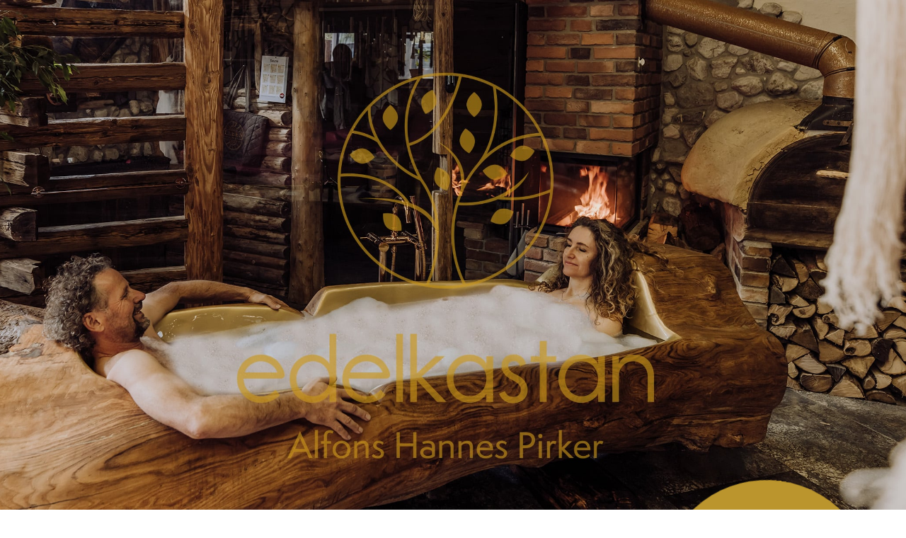

--- FILE ---
content_type: text/html; charset=UTF-8
request_url: https://www.edelkastan.at/landingpage-sofort-verfuegbare-produkte/
body_size: 18798
content:
<!DOCTYPE html>
<html lang="de">
<head>
	<meta charset="UTF-8" />
<meta http-equiv="X-UA-Compatible" content="IE=edge">
	<link rel="pingback" href="https://www.edelkastan.at/xmlrpc.php" />

	<script type="text/javascript">
		document.documentElement.className = 'js';
	</script>

	<meta name='robots' content='index, follow, max-image-preview:large, max-snippet:-1, max-video-preview:-1' />
<script type="text/javascript">
			let jqueryParams=[],jQuery=function(r){return jqueryParams=[...jqueryParams,r],jQuery},$=function(r){return jqueryParams=[...jqueryParams,r],$};window.jQuery=jQuery,window.$=jQuery;let customHeadScripts=!1;jQuery.fn=jQuery.prototype={},$.fn=jQuery.prototype={},jQuery.noConflict=function(r){if(window.jQuery)return jQuery=window.jQuery,$=window.jQuery,customHeadScripts=!0,jQuery.noConflict},jQuery.ready=function(r){jqueryParams=[...jqueryParams,r]},$.ready=function(r){jqueryParams=[...jqueryParams,r]},jQuery.load=function(r){jqueryParams=[...jqueryParams,r]},$.load=function(r){jqueryParams=[...jqueryParams,r]},jQuery.fn.ready=function(r){jqueryParams=[...jqueryParams,r]},$.fn.ready=function(r){jqueryParams=[...jqueryParams,r]};</script>
	<!-- This site is optimized with the Yoast SEO plugin v26.7 - https://yoast.com/wordpress/plugins/seo/ -->
	<title>Sofort verfügbare Produkte - edelkastan - Alfons Hannes Pirker</title>
	<meta name="description" content="Hier finden Sie alle sofort verfügbaren Produkte von edelkastan. Designertische aus Edelhölzer und Baumstamm Badewannen aus der Edelkastanie." />
	<link rel="canonical" href="https://www.edelkastan.at/landingpage-sofort-verfuegbare-produkte/" />
	<meta property="og:locale" content="de_DE" />
	<meta property="og:type" content="article" />
	<meta property="og:title" content="Sofort verfügbare Produkte - edelkastan - Alfons Hannes Pirker" />
	<meta property="og:description" content="Hier finden Sie alle sofort verfügbaren Produkte von edelkastan. Designertische aus Edelhölzer und Baumstamm Badewannen aus der Edelkastanie." />
	<meta property="og:url" content="https://www.edelkastan.at/landingpage-sofort-verfuegbare-produkte/" />
	<meta property="og:site_name" content="edelkastan - Alfons Hannes Pirker" />
	<meta property="article:modified_time" content="2023-10-04T16:24:36+00:00" />
	<meta property="og:image" content="https://www.edelkastan.at/wp-content/uploads/2023/03/DSC_1540_frei_mit-Schatten-scaled.jpg" />
	<meta property="og:image:width" content="2560" />
	<meta property="og:image:height" content="1705" />
	<meta property="og:image:type" content="image/jpeg" />
	<meta name="twitter:card" content="summary_large_image" />
	<meta name="twitter:label1" content="Geschätzte Lesezeit" />
	<meta name="twitter:data1" content="10 Minuten" />
	<script type="application/ld+json" class="yoast-schema-graph">{"@context":"https://schema.org","@graph":[{"@type":"WebPage","@id":"https://www.edelkastan.at/landingpage-sofort-verfuegbare-produkte/","url":"https://www.edelkastan.at/landingpage-sofort-verfuegbare-produkte/","name":"Sofort verfügbare Produkte - edelkastan - Alfons Hannes Pirker","isPartOf":{"@id":"https://www.edelkastan.at/#website"},"primaryImageOfPage":{"@id":"https://www.edelkastan.at/landingpage-sofort-verfuegbare-produkte/#primaryimage"},"image":{"@id":"https://www.edelkastan.at/landingpage-sofort-verfuegbare-produkte/#primaryimage"},"thumbnailUrl":"https://www.edelkastan.at/wp-content/uploads/2023/03/DSC_1540_frei_mit-Schatten-scaled.jpg","datePublished":"2023-03-06T19:28:13+00:00","dateModified":"2023-10-04T16:24:36+00:00","description":"Hier finden Sie alle sofort verfügbaren Produkte von edelkastan. Designertische aus Edelhölzer und Baumstamm Badewannen aus der Edelkastanie.","breadcrumb":{"@id":"https://www.edelkastan.at/landingpage-sofort-verfuegbare-produkte/#breadcrumb"},"inLanguage":"de","potentialAction":[{"@type":"ReadAction","target":["https://www.edelkastan.at/landingpage-sofort-verfuegbare-produkte/"]}]},{"@type":"ImageObject","inLanguage":"de","@id":"https://www.edelkastan.at/landingpage-sofort-verfuegbare-produkte/#primaryimage","url":"https://www.edelkastan.at/wp-content/uploads/2023/03/DSC_1540_frei_mit-Schatten-scaled.jpg","contentUrl":"https://www.edelkastan.at/wp-content/uploads/2023/03/DSC_1540_frei_mit-Schatten-scaled.jpg","width":2560,"height":1705,"caption":"kastan 22 - Edelkastanien Esstisch"},{"@type":"BreadcrumbList","@id":"https://www.edelkastan.at/landingpage-sofort-verfuegbare-produkte/#breadcrumb","itemListElement":[{"@type":"ListItem","position":1,"name":"Startseite","item":"https://www.edelkastan.at/"},{"@type":"ListItem","position":2,"name":"Landingpage &#8211; Sofort verfügbare Produkte"}]},{"@type":"WebSite","@id":"https://www.edelkastan.at/#website","url":"https://www.edelkastan.at/","name":"edelkastan - Alfons Hannes Pirker","description":"Badewannen und Tische aus Edelkastanienholz","potentialAction":[{"@type":"SearchAction","target":{"@type":"EntryPoint","urlTemplate":"https://www.edelkastan.at/?s={search_term_string}"},"query-input":{"@type":"PropertyValueSpecification","valueRequired":true,"valueName":"search_term_string"}}],"inLanguage":"de"}]}</script>
	<!-- / Yoast SEO plugin. -->


<link rel='dns-prefetch' href='//fonts.googleapis.com' />
<link rel="alternate" type="application/rss+xml" title="edelkastan - Alfons Hannes Pirker &raquo; Feed" href="https://www.edelkastan.at/feed/" />
<link rel="alternate" type="application/rss+xml" title="edelkastan - Alfons Hannes Pirker &raquo; Kommentar-Feed" href="https://www.edelkastan.at/comments/feed/" />
<link rel="alternate" title="oEmbed (JSON)" type="application/json+oembed" href="https://www.edelkastan.at/wp-json/oembed/1.0/embed?url=https%3A%2F%2Fwww.edelkastan.at%2Flandingpage-sofort-verfuegbare-produkte%2F" />
<link rel="alternate" title="oEmbed (XML)" type="text/xml+oembed" href="https://www.edelkastan.at/wp-json/oembed/1.0/embed?url=https%3A%2F%2Fwww.edelkastan.at%2Flandingpage-sofort-verfuegbare-produkte%2F&#038;format=xml" />
<meta content="Divi Child v.4.9.3.1644407889" name="generator"/><link rel='stylesheet' id='divi-file-upload-styles-css' href='https://www.edelkastan.at/wp-content/plugins/divi-contact-module-pro/styles.min.css?v1742064374&#038;ver=6.9' type='text/css' media='all' />
<link rel='stylesheet' id='wpa-css-css' href='https://www.edelkastan.at/wp-content/plugins/honeypot/includes/css/wpa.css?ver=2.3.04' type='text/css' media='all' />
<link rel='stylesheet' id='divi-gallery-extended-styles-css' href='https://www.edelkastan.at/wp-content/plugins/divi-gallery-extended/styles/style.min.css?ver=1.6.0' type='text/css' media='all' />
<link rel='stylesheet' id='divi-style-parent-css' href='https://www.edelkastan.at/wp-content/themes/Divi/style-static.min.css?ver=4.27.5' type='text/css' media='all' />
<link rel='stylesheet' id='divi-style-css' href='https://www.edelkastan.at/wp-content/themes/Divi-child/style.css?ver=4.27.5' type='text/css' media='all' />
<link rel="https://api.w.org/" href="https://www.edelkastan.at/wp-json/" /><link rel="alternate" title="JSON" type="application/json" href="https://www.edelkastan.at/wp-json/wp/v2/pages/239134" /><link rel="EditURI" type="application/rsd+xml" title="RSD" href="https://www.edelkastan.at/xmlrpc.php?rsd" />
<meta name="generator" content="WordPress 6.9" />
<link rel='shortlink' href='https://www.edelkastan.at/?p=239134' />

<style data-eae-name="y8dCzWH__7WcPeb_eTu__">.__eae_cssd, .y8dCzWH__7WcPeb_eTu__ {unicode-bidi: bidi-override;direction: rtl;}</style>

<script> var __eae_open = function (str) { document.location.href = __eae_decode(str); }; var __eae_decode = function (str) { return str.replace(/[a-zA-Z]/g, function(c) { return String.fromCharCode( (c <= "Z" ? 90 : 122) >= (c = c.charCodeAt(0) + 13) ? c : c - 26 ); }); }; var __eae_decode_emails = function () { var __eae_emails = document.querySelectorAll(".__eae_r13"); for (var i = 0; i < __eae_emails.length; i++) { __eae_emails[i].textContent = __eae_decode(__eae_emails[i].textContent); } }; if (document.readyState !== "loading") { __eae_decode_emails(); } else if (document.addEventListener) { document.addEventListener("DOMContentLoaded", __eae_decode_emails); } else { document.attachEvent("onreadystatechange", function () { if (document.readyState !== "loading") __eae_decode_emails(); }); } var _6iCPIH_ = function (str) { var r = function (a, d) { var map = "!\"#$%&'()*+,-./0123456789:;<=>?@ABCDEFGHIJKLMNOPQRSTUVWXYZ[\\]^_`abcdefghijklmnopqrstuvwxyz{|}~"; for (var i = 0; i < a.length; i++) { var pos = map.indexOf(a[i]); d += pos >= 0 ? map[(pos + 47) % 94] : a[i]; } return d; }; window.location.href = r(str, ""); }; document.addEventListener("copy", function (event) { if ( NodeList.prototype.forEach === undefined || Array.from === undefined || String.prototype.normalize === undefined || ! event.clipboardData ) { return; } var encoded = []; var copiedText = window.getSelection().toString().trim(); document.querySelectorAll( "." + document.querySelector("style[data-eae-name]").dataset.eaeName ).forEach(function (item) { encoded.push(item.innerText.trim()); }); if (! encoded.length) { return; } encoded.filter(function (value, index, self) { return self.indexOf(value) === index; }).map(function (item) { return { original: new RegExp(item.replace(/[-\/\\^$*+?.()|[\]{}]/g, "\\$&"), "ig"), reverse: Array.from(item.normalize("NFC")) .reverse() .join('') .replace(/[()]/g, "__eae__") }; }).forEach(function (item) { copiedText = copiedText.replace( item.original, item.reverse.replace("__eae__", "(").replace("__eae__", ")") ) }); event.clipboardData.setData("text/plain", copiedText); event.preventDefault(); }); </script>
<meta name="viewport" content="width=device-width, initial-scale=1.0, maximum-scale=1.0, user-scalable=0" /><style type="text/css" id="custom-background-css">
body.custom-background { background-color: #ffffff; }
</style>
	<meta name="google-site-verification" content="LLy-K8Bs17Q5gcW-Px7DBG8aHDft2M-fKyJFNpb19GY"><link rel="icon" href="https://www.edelkastan.at/wp-content/uploads/2022/02/cropped-edelkastan_simple_gold-32x32.jpg" sizes="32x32" />
<link rel="icon" href="https://www.edelkastan.at/wp-content/uploads/2022/02/cropped-edelkastan_simple_gold-192x192.jpg" sizes="192x192" />
<link rel="apple-touch-icon" href="https://www.edelkastan.at/wp-content/uploads/2022/02/cropped-edelkastan_simple_gold-180x180.jpg" />
<meta name="msapplication-TileImage" content="https://www.edelkastan.at/wp-content/uploads/2022/02/cropped-edelkastan_simple_gold-270x270.jpg" />
<style id="et-divi-customizer-global-cached-inline-styles">body,.et_pb_column_1_2 .et_quote_content blockquote cite,.et_pb_column_1_2 .et_link_content a.et_link_main_url,.et_pb_column_1_3 .et_quote_content blockquote cite,.et_pb_column_3_8 .et_quote_content blockquote cite,.et_pb_column_1_4 .et_quote_content blockquote cite,.et_pb_blog_grid .et_quote_content blockquote cite,.et_pb_column_1_3 .et_link_content a.et_link_main_url,.et_pb_column_3_8 .et_link_content a.et_link_main_url,.et_pb_column_1_4 .et_link_content a.et_link_main_url,.et_pb_blog_grid .et_link_content a.et_link_main_url,body .et_pb_bg_layout_light .et_pb_post p,body .et_pb_bg_layout_dark .et_pb_post p{font-size:14px}.et_pb_slide_content,.et_pb_best_value{font-size:15px}#et_search_icon:hover,.mobile_menu_bar:before,.mobile_menu_bar:after,.et_toggle_slide_menu:after,.et-social-icon a:hover,.et_pb_sum,.et_pb_pricing li a,.et_pb_pricing_table_button,.et_overlay:before,.entry-summary p.price ins,.et_pb_member_social_links a:hover,.et_pb_widget li a:hover,.et_pb_filterable_portfolio .et_pb_portfolio_filters li a.active,.et_pb_filterable_portfolio .et_pb_portofolio_pagination ul li a.active,.et_pb_gallery .et_pb_gallery_pagination ul li a.active,.wp-pagenavi span.current,.wp-pagenavi a:hover,.nav-single a,.tagged_as a,.posted_in a{color:#bb952d}.et_pb_contact_submit,.et_password_protected_form .et_submit_button,.et_pb_bg_layout_light .et_pb_newsletter_button,.comment-reply-link,.form-submit .et_pb_button,.et_pb_bg_layout_light .et_pb_promo_button,.et_pb_bg_layout_light .et_pb_more_button,.et_pb_contact p input[type="checkbox"]:checked+label i:before,.et_pb_bg_layout_light.et_pb_module.et_pb_button{color:#bb952d}.footer-widget h4{color:#bb952d}.et-search-form,.nav li ul,.et_mobile_menu,.footer-widget li:before,.et_pb_pricing li:before,blockquote{border-color:#bb952d}.et_pb_counter_amount,.et_pb_featured_table .et_pb_pricing_heading,.et_quote_content,.et_link_content,.et_audio_content,.et_pb_post_slider.et_pb_bg_layout_dark,.et_slide_in_menu_container,.et_pb_contact p input[type="radio"]:checked+label i:before{background-color:#bb952d}a{color:#bb952d}.et_secondary_nav_enabled #page-container #top-header{background-color:#bb952d!important}#et-secondary-nav li ul{background-color:#bb952d}#main-footer .footer-widget h4,#main-footer .widget_block h1,#main-footer .widget_block h2,#main-footer .widget_block h3,#main-footer .widget_block h4,#main-footer .widget_block h5,#main-footer .widget_block h6{color:#bb952d}.footer-widget li:before{border-color:#bb952d}h1,h2,h3,h4,h5,h6,.et_quote_content blockquote p,.et_pb_slide_description .et_pb_slide_title{line-height:1.1em}@media only screen and (min-width:981px){.et_fixed_nav #page-container .et-fixed-header#top-header{background-color:#bb952d!important}.et_fixed_nav #page-container .et-fixed-header#top-header #et-secondary-nav li ul{background-color:#bb952d}}@media only screen and (min-width:1350px){.et_pb_row{padding:27px 0}.et_pb_section{padding:54px 0}.single.et_pb_pagebuilder_layout.et_full_width_page .et_post_meta_wrapper{padding-top:81px}.et_pb_fullwidth_section{padding:0}}header#main-header #et-top-navigation{padding-top:30px!important}header#main-header #et-top-navigation li.menu-cta{background:#bb952d;padding:10px 20px;border-radius:20px;border:1px solid #bb952d}header#main-header #et-top-navigation li.menu-cta:hover{background:#ffffff;border:1px solid #bb952d}header#main-header #et-top-navigation li.menu-cta>a{color:#FFFFFF!important;padding-bottom:0!important}header#main-header #et-top-navigation li.menu-cta:hover a{color:#bb952d!important}header#main-header #et-top-navigation li.menu-cta>ul.sub-menu{top:63px}.mobile_menu_bar::before{display:block;transition:all 0.4s ease}.mobile_nav.opened .mobile_menu_bar::before{content:"M";transform:rotate(90deg)}</style><style id='global-styles-inline-css' type='text/css'>
:root{--wp--preset--aspect-ratio--square: 1;--wp--preset--aspect-ratio--4-3: 4/3;--wp--preset--aspect-ratio--3-4: 3/4;--wp--preset--aspect-ratio--3-2: 3/2;--wp--preset--aspect-ratio--2-3: 2/3;--wp--preset--aspect-ratio--16-9: 16/9;--wp--preset--aspect-ratio--9-16: 9/16;--wp--preset--color--black: #000000;--wp--preset--color--cyan-bluish-gray: #abb8c3;--wp--preset--color--white: #ffffff;--wp--preset--color--pale-pink: #f78da7;--wp--preset--color--vivid-red: #cf2e2e;--wp--preset--color--luminous-vivid-orange: #ff6900;--wp--preset--color--luminous-vivid-amber: #fcb900;--wp--preset--color--light-green-cyan: #7bdcb5;--wp--preset--color--vivid-green-cyan: #00d084;--wp--preset--color--pale-cyan-blue: #8ed1fc;--wp--preset--color--vivid-cyan-blue: #0693e3;--wp--preset--color--vivid-purple: #9b51e0;--wp--preset--gradient--vivid-cyan-blue-to-vivid-purple: linear-gradient(135deg,rgb(6,147,227) 0%,rgb(155,81,224) 100%);--wp--preset--gradient--light-green-cyan-to-vivid-green-cyan: linear-gradient(135deg,rgb(122,220,180) 0%,rgb(0,208,130) 100%);--wp--preset--gradient--luminous-vivid-amber-to-luminous-vivid-orange: linear-gradient(135deg,rgb(252,185,0) 0%,rgb(255,105,0) 100%);--wp--preset--gradient--luminous-vivid-orange-to-vivid-red: linear-gradient(135deg,rgb(255,105,0) 0%,rgb(207,46,46) 100%);--wp--preset--gradient--very-light-gray-to-cyan-bluish-gray: linear-gradient(135deg,rgb(238,238,238) 0%,rgb(169,184,195) 100%);--wp--preset--gradient--cool-to-warm-spectrum: linear-gradient(135deg,rgb(74,234,220) 0%,rgb(151,120,209) 20%,rgb(207,42,186) 40%,rgb(238,44,130) 60%,rgb(251,105,98) 80%,rgb(254,248,76) 100%);--wp--preset--gradient--blush-light-purple: linear-gradient(135deg,rgb(255,206,236) 0%,rgb(152,150,240) 100%);--wp--preset--gradient--blush-bordeaux: linear-gradient(135deg,rgb(254,205,165) 0%,rgb(254,45,45) 50%,rgb(107,0,62) 100%);--wp--preset--gradient--luminous-dusk: linear-gradient(135deg,rgb(255,203,112) 0%,rgb(199,81,192) 50%,rgb(65,88,208) 100%);--wp--preset--gradient--pale-ocean: linear-gradient(135deg,rgb(255,245,203) 0%,rgb(182,227,212) 50%,rgb(51,167,181) 100%);--wp--preset--gradient--electric-grass: linear-gradient(135deg,rgb(202,248,128) 0%,rgb(113,206,126) 100%);--wp--preset--gradient--midnight: linear-gradient(135deg,rgb(2,3,129) 0%,rgb(40,116,252) 100%);--wp--preset--font-size--small: 13px;--wp--preset--font-size--medium: 20px;--wp--preset--font-size--large: 36px;--wp--preset--font-size--x-large: 42px;--wp--preset--spacing--20: 0.44rem;--wp--preset--spacing--30: 0.67rem;--wp--preset--spacing--40: 1rem;--wp--preset--spacing--50: 1.5rem;--wp--preset--spacing--60: 2.25rem;--wp--preset--spacing--70: 3.38rem;--wp--preset--spacing--80: 5.06rem;--wp--preset--shadow--natural: 6px 6px 9px rgba(0, 0, 0, 0.2);--wp--preset--shadow--deep: 12px 12px 50px rgba(0, 0, 0, 0.4);--wp--preset--shadow--sharp: 6px 6px 0px rgba(0, 0, 0, 0.2);--wp--preset--shadow--outlined: 6px 6px 0px -3px rgb(255, 255, 255), 6px 6px rgb(0, 0, 0);--wp--preset--shadow--crisp: 6px 6px 0px rgb(0, 0, 0);}:root { --wp--style--global--content-size: 823px;--wp--style--global--wide-size: 1080px; }:where(body) { margin: 0; }.wp-site-blocks > .alignleft { float: left; margin-right: 2em; }.wp-site-blocks > .alignright { float: right; margin-left: 2em; }.wp-site-blocks > .aligncenter { justify-content: center; margin-left: auto; margin-right: auto; }:where(.is-layout-flex){gap: 0.5em;}:where(.is-layout-grid){gap: 0.5em;}.is-layout-flow > .alignleft{float: left;margin-inline-start: 0;margin-inline-end: 2em;}.is-layout-flow > .alignright{float: right;margin-inline-start: 2em;margin-inline-end: 0;}.is-layout-flow > .aligncenter{margin-left: auto !important;margin-right: auto !important;}.is-layout-constrained > .alignleft{float: left;margin-inline-start: 0;margin-inline-end: 2em;}.is-layout-constrained > .alignright{float: right;margin-inline-start: 2em;margin-inline-end: 0;}.is-layout-constrained > .aligncenter{margin-left: auto !important;margin-right: auto !important;}.is-layout-constrained > :where(:not(.alignleft):not(.alignright):not(.alignfull)){max-width: var(--wp--style--global--content-size);margin-left: auto !important;margin-right: auto !important;}.is-layout-constrained > .alignwide{max-width: var(--wp--style--global--wide-size);}body .is-layout-flex{display: flex;}.is-layout-flex{flex-wrap: wrap;align-items: center;}.is-layout-flex > :is(*, div){margin: 0;}body .is-layout-grid{display: grid;}.is-layout-grid > :is(*, div){margin: 0;}body{padding-top: 0px;padding-right: 0px;padding-bottom: 0px;padding-left: 0px;}:root :where(.wp-element-button, .wp-block-button__link){background-color: #32373c;border-width: 0;color: #fff;font-family: inherit;font-size: inherit;font-style: inherit;font-weight: inherit;letter-spacing: inherit;line-height: inherit;padding-top: calc(0.667em + 2px);padding-right: calc(1.333em + 2px);padding-bottom: calc(0.667em + 2px);padding-left: calc(1.333em + 2px);text-decoration: none;text-transform: inherit;}.has-black-color{color: var(--wp--preset--color--black) !important;}.has-cyan-bluish-gray-color{color: var(--wp--preset--color--cyan-bluish-gray) !important;}.has-white-color{color: var(--wp--preset--color--white) !important;}.has-pale-pink-color{color: var(--wp--preset--color--pale-pink) !important;}.has-vivid-red-color{color: var(--wp--preset--color--vivid-red) !important;}.has-luminous-vivid-orange-color{color: var(--wp--preset--color--luminous-vivid-orange) !important;}.has-luminous-vivid-amber-color{color: var(--wp--preset--color--luminous-vivid-amber) !important;}.has-light-green-cyan-color{color: var(--wp--preset--color--light-green-cyan) !important;}.has-vivid-green-cyan-color{color: var(--wp--preset--color--vivid-green-cyan) !important;}.has-pale-cyan-blue-color{color: var(--wp--preset--color--pale-cyan-blue) !important;}.has-vivid-cyan-blue-color{color: var(--wp--preset--color--vivid-cyan-blue) !important;}.has-vivid-purple-color{color: var(--wp--preset--color--vivid-purple) !important;}.has-black-background-color{background-color: var(--wp--preset--color--black) !important;}.has-cyan-bluish-gray-background-color{background-color: var(--wp--preset--color--cyan-bluish-gray) !important;}.has-white-background-color{background-color: var(--wp--preset--color--white) !important;}.has-pale-pink-background-color{background-color: var(--wp--preset--color--pale-pink) !important;}.has-vivid-red-background-color{background-color: var(--wp--preset--color--vivid-red) !important;}.has-luminous-vivid-orange-background-color{background-color: var(--wp--preset--color--luminous-vivid-orange) !important;}.has-luminous-vivid-amber-background-color{background-color: var(--wp--preset--color--luminous-vivid-amber) !important;}.has-light-green-cyan-background-color{background-color: var(--wp--preset--color--light-green-cyan) !important;}.has-vivid-green-cyan-background-color{background-color: var(--wp--preset--color--vivid-green-cyan) !important;}.has-pale-cyan-blue-background-color{background-color: var(--wp--preset--color--pale-cyan-blue) !important;}.has-vivid-cyan-blue-background-color{background-color: var(--wp--preset--color--vivid-cyan-blue) !important;}.has-vivid-purple-background-color{background-color: var(--wp--preset--color--vivid-purple) !important;}.has-black-border-color{border-color: var(--wp--preset--color--black) !important;}.has-cyan-bluish-gray-border-color{border-color: var(--wp--preset--color--cyan-bluish-gray) !important;}.has-white-border-color{border-color: var(--wp--preset--color--white) !important;}.has-pale-pink-border-color{border-color: var(--wp--preset--color--pale-pink) !important;}.has-vivid-red-border-color{border-color: var(--wp--preset--color--vivid-red) !important;}.has-luminous-vivid-orange-border-color{border-color: var(--wp--preset--color--luminous-vivid-orange) !important;}.has-luminous-vivid-amber-border-color{border-color: var(--wp--preset--color--luminous-vivid-amber) !important;}.has-light-green-cyan-border-color{border-color: var(--wp--preset--color--light-green-cyan) !important;}.has-vivid-green-cyan-border-color{border-color: var(--wp--preset--color--vivid-green-cyan) !important;}.has-pale-cyan-blue-border-color{border-color: var(--wp--preset--color--pale-cyan-blue) !important;}.has-vivid-cyan-blue-border-color{border-color: var(--wp--preset--color--vivid-cyan-blue) !important;}.has-vivid-purple-border-color{border-color: var(--wp--preset--color--vivid-purple) !important;}.has-vivid-cyan-blue-to-vivid-purple-gradient-background{background: var(--wp--preset--gradient--vivid-cyan-blue-to-vivid-purple) !important;}.has-light-green-cyan-to-vivid-green-cyan-gradient-background{background: var(--wp--preset--gradient--light-green-cyan-to-vivid-green-cyan) !important;}.has-luminous-vivid-amber-to-luminous-vivid-orange-gradient-background{background: var(--wp--preset--gradient--luminous-vivid-amber-to-luminous-vivid-orange) !important;}.has-luminous-vivid-orange-to-vivid-red-gradient-background{background: var(--wp--preset--gradient--luminous-vivid-orange-to-vivid-red) !important;}.has-very-light-gray-to-cyan-bluish-gray-gradient-background{background: var(--wp--preset--gradient--very-light-gray-to-cyan-bluish-gray) !important;}.has-cool-to-warm-spectrum-gradient-background{background: var(--wp--preset--gradient--cool-to-warm-spectrum) !important;}.has-blush-light-purple-gradient-background{background: var(--wp--preset--gradient--blush-light-purple) !important;}.has-blush-bordeaux-gradient-background{background: var(--wp--preset--gradient--blush-bordeaux) !important;}.has-luminous-dusk-gradient-background{background: var(--wp--preset--gradient--luminous-dusk) !important;}.has-pale-ocean-gradient-background{background: var(--wp--preset--gradient--pale-ocean) !important;}.has-electric-grass-gradient-background{background: var(--wp--preset--gradient--electric-grass) !important;}.has-midnight-gradient-background{background: var(--wp--preset--gradient--midnight) !important;}.has-small-font-size{font-size: var(--wp--preset--font-size--small) !important;}.has-medium-font-size{font-size: var(--wp--preset--font-size--medium) !important;}.has-large-font-size{font-size: var(--wp--preset--font-size--large) !important;}.has-x-large-font-size{font-size: var(--wp--preset--font-size--x-large) !important;}
/*# sourceURL=global-styles-inline-css */
</style>
<link rel='stylesheet' id='dp-divi-dsgvo-css-css' href='https://www.edelkastan.at/wp-content/uploads/gfonts_local/gfonts_local.css?ver=6.9' type='text/css' media='all' />
<link rel='stylesheet' id='wp-block-library-css' href='https://www.edelkastan.at/wp-includes/css/dist/block-library/style.min.css?ver=6.9' type='text/css' media='none' onload="media='all'" />
<style id='wp-block-library-inline-css' type='text/css'>
/*wp_block_styles_on_demand_placeholder:6968a5e7454ee*/
/*# sourceURL=wp-block-library-inline-css */
</style>
<meta name="generator" content="WP Rocket 3.20.2" data-wpr-features="wpr_preload_links wpr_desktop" /></head>
<body class="wp-singular page-template page-template-page-template-blank page-template-page-template-blank-php page page-id-239134 custom-background wp-theme-Divi wp-child-theme-Divi-child et-tb-has-template et_pb_button_helper_class et_cover_background et_pb_gutter et_pb_gutters3 et_pb_pagebuilder_layout et_no_sidebar et_divi_theme et-db">
<script class="divioverlays-globalresponsivevalues">var dov_globalresponsivevalues = { min_width:769, max_width:980, tablet_width:768, phone_width:400 };</script>	<div data-rocket-location-hash="775329b08c0e284f257a34d6fe14bc45" id="page-container">

    <div data-rocket-location-hash="48db53000755d05828316d04903e4833" id="main-content">


			
				<article data-rocket-location-hash="ee72cb01eb2907ea813fa65748d48b4c" id="post-239134" class="post-239134 page type-page status-publish has-post-thumbnail hentry">

				
					<div class="entry-content">
					<div class="et-l et-l--post">
			<div class="et_builder_inner_content et_pb_gutters3">
		<div class="et_pb_with_border et_pb_section et_pb_section_0 et_pb_with_background et_section_regular" >
				
				
				
				
				
				
				<div class="et_pb_row et_pb_row_0">
				<div class="et_pb_column et_pb_column_4_4 et_pb_column_0  et_pb_css_mix_blend_mode_passthrough et-last-child">
				
				
				
				
				<div class="et_pb_module et_pb_text et_pb_text_0  et_pb_text_align_center et_pb_bg_layout_light">
				
				
				
				
				<div class="et_pb_text_inner"><p>Sofort<br />erhältliche<br />Produkte!</p></div>
			</div>
			</div>
				
				
				
				
			</div>
				
				
			</div><div class="et_pb_section et_pb_section_1 et_section_regular" >
				
				
				
				
				
				
				<div id="shoptische" class="et_pb_row et_pb_row_1">
				<div class="et_pb_column et_pb_column_4_4 et_pb_column_1  et_pb_css_mix_blend_mode_passthrough et-last-child">
				
				
				
				
				<div class="et_pb_module et_pb_text et_pb_text_1  et_pb_text_align_center et_pb_bg_layout_light">
				
				
				
				
				<div class="et_pb_text_inner"><h1>Ihr Designobjekt von edelkastan</h1>
<p>exklusiv . ein Unikat . nachhaltig</p>
<p>&nbsp;</p></div>
			</div>
			</div>
				
				
				
				
			</div>
				
				
			</div><div id="shoptische" class="et_pb_section et_pb_section_2 et_pb_with_background et_section_regular" >
				
				
				
				
				
				
				<div class="et_pb_row et_pb_row_2">
				<div class="et_pb_column et_pb_column_4_4 et_pb_column_2  et_pb_css_mix_blend_mode_passthrough et-last-child">
				
				
				
				
				<div class="et_pb_module et_pb_text et_pb_text_2  et_pb_text_align_center et_pb_bg_layout_light">
				
				
				
				
				<div class="et_pb_text_inner"><h2>Verfügbare edelkastan Tische</h2></div>
			</div><div class="et_pb_module et_pb_text et_pb_text_3  et_pb_text_align_center et_pb_bg_layout_light">
				
				
				
				
				<div class="et_pb_text_inner"><h3>Mit dem Blick auf das ästhetisch wesentliche werden die Tische von Hand gebaut. Edelkastanienholz ist ein seltenes heimisches Hartholz mit sinnlicher, warmer mediterraner Ausstrahlung.</h3>
<p><strong>Lieferung und Aufbau der Tische nach Absprache möglich!</strong></p></div>
			</div>
			</div>
				
				
				
				
			</div><div class="et_pb_row et_pb_row_3 et_pb_equal_columns">
				<div class="et_pb_column et_pb_column_3_5 et_pb_column_3  et_pb_css_mix_blend_mode_passthrough">
				
				
				
				
				<div class="et_pb_module et_pb_divider_0 et_pb_space et_pb_divider_hidden"><div class="et_pb_divider_internal"></div></div>
			</div><div class="et_pb_column et_pb_column_2_5 et_pb_column_4  et_pb_css_mix_blend_mode_passthrough et-last-child">
				
				
				
				
				<div class="et_pb_module et_pb_text et_pb_text_4  et_pb_text_align_left et_pb_bg_layout_light">
				
				
				
				
				<div class="et_pb_text_inner"><h2>Esstisch, Besprechungstisch, Generationentisch</h2></div>
			</div><div class="et_pb_module et_pb_text et_pb_text_5 et_clickable  et_pb_text_align_left et_pb_bg_layout_light">
				
				
				
				
				<div class="et_pb_text_inner"><h3>kastan 1  |  7.000 €</h3>
<p>langer Esstisch, gebürstet &amp; geölt,<br />390cm x 130cm x 7,5cm</p></div>
			</div><div class="et_pb_module et_pb_text et_pb_text_6  et_pb_text_align_left et_pb_bg_layout_light">
				
				
				
				
				<div class="et_pb_text_inner"><p>Dieser massive Tisch aus zwei gebürsteten und gespiegelten Edelkastanienholzblochen besticht durch seine zeitlose Form – ein Tisch für die ganze Familie, als Stammtich oder auch für Besprechungen.</p>
<p>Auch das Untergestell ist Edelkastanienholz. Die Oberfläche ist gebürstet und geölt. Durch den hohen Gerbsäureanteil im Kastanienholz sind die Tische fleckenresistent.</p>
<p><a href="https://www.edelkastan.at/kastan-1-besprechungstisch-esstisch/" target="_blank" rel="noopener"><strong>Weitere Informationen  &gt;</strong></a></p></div>
			</div><div class="et_pb_button_module_wrapper et_pb_button_0_wrapper et_pb_button_alignment_left et_pb_module">
				<a class="et_pb_button et_pb_button_0 et_pb_bg_layout_light" href="https://www.edelkastan.at/kontakt/" data-icon="5">Jetzt anfragen</a>
			</div>
			</div>
				
				
				
				
			</div><div class="et_pb_row et_pb_row_4 et_pb_equal_columns">
				<div class="et_pb_column et_pb_column_3_5 et_pb_column_5  et_pb_css_mix_blend_mode_passthrough">
				
				
				
				
				<div class="et_pb_module et_pb_divider_1 et_pb_space et_pb_divider_hidden"><div class="et_pb_divider_internal"></div></div>
			</div><div class="et_pb_column et_pb_column_2_5 et_pb_column_6  et_pb_css_mix_blend_mode_passthrough et-last-child">
				
				
				
				
				<div class="et_pb_module et_pb_text et_pb_text_7  et_pb_text_align_left et_pb_bg_layout_light">
				
				
				
				
				<div class="et_pb_text_inner"><h2>Esstisch, Besprechungstisch</h2></div>
			</div><div class="et_pb_module et_pb_text et_pb_text_8 et_clickable  et_pb_text_align_left et_pb_bg_layout_light">
				
				
				
				
				<div class="et_pb_text_inner" data-et-multi-view="{&quot;schema&quot;:{&quot;content&quot;:{&quot;desktop&quot;:&quot;&lt;h3&gt;kastan 21\u00a0 |\u00a0 4.900 \u20ac&lt;\/h3&gt;\n&lt;p&gt;Ess- und Besprechungstisch, 8-10 Personen, 256cm x 120cm x 4cm&lt;\/p&gt;&quot;,&quot;tablet&quot;:&quot;&lt;h3&gt;kastan 21  |  4900 \u20ac&lt;\/h3&gt;\n&lt;p&gt;Ess- und Besprechungstisch, 8-10 Personen, &lt;br \/&gt;256cm x 120cm x 4cm&lt;\/p&gt;&quot;}},&quot;slug&quot;:&quot;et_pb_text&quot;}" data-et-multi-view-load-tablet-hidden="true"><h3>kastan 21  |  4.900 €</h3>
<p>Ess- und Besprechungstisch, 8-10 Personen, 256cm x 120cm x 4cm</p></div>
			</div><div class="et_pb_module et_pb_text et_pb_text_9  et_pb_text_align_left et_pb_bg_layout_light">
				
				
				
				
				<div class="et_pb_text_inner"><p>Eleganter  massiver Edelkastanientisch für 8-10 Personen aus heimischen. luftgetrocknetem Edelkastanienholz mit lebendiger, ausdruckstarker  Maserung. Baumkante. Oberfläche geschliffen und geölt.<br />Untergestell aus Rohstahl schwarz lackiert.</p>
<p><a href="https://www.edelkastan.at/kastan-21-esstisch/" target="_blank" rel="noopener"><strong>Weitere Informationen  &gt;</strong></a></p></div>
			</div><div class="et_pb_button_module_wrapper et_pb_button_1_wrapper et_pb_button_alignment_left et_pb_module">
				<a class="et_pb_button et_pb_button_1 et_pb_bg_layout_light" href="https://www.edelkastan.at/kontakt/" data-icon="5">Jetzt anfragen</a>
			</div>
			</div>
				
				
				
				
			</div><div class="et_pb_row et_pb_row_5 et_pb_equal_columns">
				<div class="et_pb_column et_pb_column_3_5 et_pb_column_7  et_pb_css_mix_blend_mode_passthrough">
				
				
				
				
				<div class="et_pb_module et_pb_divider_2 et_pb_space et_pb_divider_hidden"><div class="et_pb_divider_internal"></div></div>
			</div><div class="et_pb_column et_pb_column_2_5 et_pb_column_8  et_pb_css_mix_blend_mode_passthrough et-last-child">
				
				
				
				
				<div class="et_pb_module et_pb_text et_pb_text_10  et_pb_text_align_left et_pb_bg_layout_light">
				
				
				
				
				<div class="et_pb_text_inner"><h2>Esstisch, Schreibtisch</h2></div>
			</div><div class="et_pb_module et_pb_text et_pb_text_11 et_clickable  et_pb_text_align_left et_pb_bg_layout_light">
				
				
				
				
				<div class="et_pb_text_inner"><h3>kastan 22  |  3.900 €</h3>
<p>Esstisch für 8 Personen,<br />230cm x 114cm x 4cm</p></div>
			</div><div class="et_pb_module et_pb_text et_pb_text_12  et_pb_text_align_left et_pb_bg_layout_light">
				
				
				
				
				<div class="et_pb_text_inner"><p>Robustes Unikat aus zwei heimischen, luftgetrockneten Edelkastanienholzblochen mit gold-brauner Oberfläche. Dieser Tisch bietet bequem für 8 Personen Platz.<br />Durch seine aussergewöhnliche Optik ist er ein echter Highlight.<br />Untergestell Rohstahl schwarz. Oberfläche geschliffen und geölt. Baumkante.</p>
<p><a href="https://www.edelkastan.at/kastan-22/" target="_blank" rel="noopener"><strong>Weitere Informationen  &gt;</strong></a></p></div>
			</div><div class="et_pb_button_module_wrapper et_pb_button_2_wrapper et_pb_button_alignment_left et_pb_module">
				<a class="et_pb_button et_pb_button_2 et_pb_bg_layout_light" href="https://www.edelkastan.at/kontakt/" data-icon="5">Jetzt anfragen</a>
			</div>
			</div>
				
				
				
				
			</div><div class="et_pb_row et_pb_row_6 et_pb_equal_columns">
				<div class="et_pb_column et_pb_column_3_5 et_pb_column_9  et_pb_css_mix_blend_mode_passthrough">
				
				
				
				
				<div class="et_pb_module et_pb_divider_3 et_pb_space et_pb_divider_hidden"><div class="et_pb_divider_internal"></div></div>
			</div><div class="et_pb_column et_pb_column_2_5 et_pb_column_10  et_pb_css_mix_blend_mode_passthrough et-last-child">
				
				
				
				
				<div class="et_pb_module et_pb_text et_pb_text_13  et_pb_text_align_left et_pb_bg_layout_light">
				
				
				
				
				<div class="et_pb_text_inner"><h2>Esstisch, Besprechungstisch, Bürotisch</h2></div>
			</div><div class="et_pb_module et_pb_text et_pb_text_14 et_clickable  et_pb_text_align_left et_pb_bg_layout_light">
				
				
				
				
				<div class="et_pb_text_inner"><h3>kastan 23  |  4.900 €</h3>
<p>langer Esstisch, gebürstet &amp; geölt,<br />248cm x 110cm x 6cm</p></div>
			</div><div class="et_pb_module et_pb_text et_pb_text_15  et_pb_text_align_left et_pb_bg_layout_light">
				
				
				
				
				<div class="et_pb_text_inner"><p>Dieser elegante Edelkastanienholztisch aus 2 gespiegelten, lebendig gemaserten Blochen aus heimischem, luftgetrocknetem Holz begeistert durch seine zeitlose Eleganz. Der Tisch bietet Platz für 8-10 Personen. Oberfläche geschliffen und geölt. Baumkante.<br />Untergestell Rohstahl schwarz.</p>
<p><a href="https://www.edelkastan.at/kastan-23-buerotisch-esstisch/" target="_blank" rel="noopener"><strong>Weitere Informationen  &gt;</strong></a></p></div>
			</div><div class="et_pb_button_module_wrapper et_pb_button_3_wrapper et_pb_button_alignment_left et_pb_module">
				<a class="et_pb_button et_pb_button_3 et_pb_bg_layout_light" href="https://www.edelkastan.at/kontakt/" data-icon="5">Jetzt anfragen</a>
			</div>
			</div>
				
				
				
				
			</div><div class="et_pb_row et_pb_row_7 et_pb_equal_columns">
				<div class="et_pb_column et_pb_column_3_5 et_pb_column_11  et_pb_css_mix_blend_mode_passthrough">
				
				
				
				
				<div class="et_pb_module et_pb_divider_4 et_pb_space et_pb_divider_hidden"><div class="et_pb_divider_internal"></div></div>
			</div><div class="et_pb_column et_pb_column_2_5 et_pb_column_12  et_pb_css_mix_blend_mode_passthrough et-last-child">
				
				
				
				
				<div class="et_pb_module et_pb_text et_pb_text_16  et_pb_text_align_left et_pb_bg_layout_light">
				
				
				
				
				<div class="et_pb_text_inner"><h2>Esstisch, Bürotisch</h2></div>
			</div><div class="et_pb_module et_pb_text et_pb_text_17 et_clickable  et_pb_text_align_left et_pb_bg_layout_light">
				
				
				
				
				<div class="et_pb_text_inner"><h3>kastan 24  |  2.500 €</h3>
<p>mit schwarzem Unterbau,<br />170cm x 115cm x 5cm</p></div>
			</div><div class="et_pb_module et_pb_text et_pb_text_18  et_pb_text_align_left et_pb_bg_layout_light">
				
				
				
				
				<div class="et_pb_text_inner"><p>Dieser charaktervolle Tisch mit sehr lebendiger Maserung besteht aus 3 heimischen, luftgetrockneten Kastanienblochen. Der perfekte Esstisch für den kleineren Haushalt.<br />Er bietet Platz für 6 Personen. Die Oberfläche ist geschliffen und geölt. Baumkante.<br />Untergestell Rohstahl schwarz.</p>
<p><a href="https://www.edelkastan.at/kastan-24-esstisch-holztisch/" target="_blank" rel="noopener"><strong>Weitere Informationen  &gt;</strong></a></p></div>
			</div><div class="et_pb_button_module_wrapper et_pb_button_4_wrapper et_pb_button_alignment_left et_pb_module">
				<a class="et_pb_button et_pb_button_4 et_pb_bg_layout_light" href="https://www.edelkastan.at/kontakt/" data-icon="5">Jetzt anfragen</a>
			</div>
			</div>
				
				
				
				
			</div><div class="et_pb_row et_pb_row_8">
				<div class="et_pb_column et_pb_column_4_4 et_pb_column_13  et_pb_css_mix_blend_mode_passthrough et-last-child">
				
				
				
				
				<div class="et_pb_module et_pb_text et_pb_text_19  et_pb_text_align_center et_pb_bg_layout_light">
				
				
				
				
				<div class="et_pb_text_inner"><h2>Designertische aus anderen Holzarten</h2></div>
			</div>
			</div>
				
				
				
				
			</div><div class="et_pb_row et_pb_row_9 et_pb_equal_columns">
				<div class="et_pb_column et_pb_column_3_5 et_pb_column_14  et_pb_css_mix_blend_mode_passthrough">
				
				
				
				
				<div class="et_pb_module et_pb_divider_5 et_pb_space et_pb_divider_hidden"><div class="et_pb_divider_internal"></div></div>
			</div><div class="et_pb_column et_pb_column_2_5 et_pb_column_15  et_pb_css_mix_blend_mode_passthrough et-last-child">
				
				
				
				
				<div class="et_pb_module et_pb_text et_pb_text_20  et_pb_text_align_left et_pb_bg_layout_light">
				
				
				
				
				<div class="et_pb_text_inner"><h2>Esstisch</h2></div>
			</div><div class="et_pb_module et_pb_text et_pb_text_21 et_clickable  et_pb_text_align_left et_pb_bg_layout_light">
				
				
				
				
				<div class="et_pb_text_inner"><h3>Nussholztisch mit Bank  |  4.000 €</h3>
<p>der rustikale Tisch aus uralten Blochen<br />123cm x 84cm x 4cm</p></div>
			</div><div class="et_pb_module et_pb_text et_pb_text_22  et_pb_text_align_left et_pb_bg_layout_light">
				
				
				
				
				<div class="et_pb_text_inner">Esstisch aus heimischer Eiche für 8-10 Personen, leicht geschwungen mit gespiegelter Maserung.<br />
Eichen und Edelkastanien gehören zur selben Baumfamilie.<br />
Der Tisch steht schwebend auf Glasfüssen (VSG – Sicherheitsglas).<br />
Oberfläche geschliffen und geölt. Baumkante.
</p></div>
</div>
<p><a href="https://www.edelkastan.at/eichentisch-esstisch/" target="_blank" rel="noopener"><strong>Weitere Informationen  &gt;</strong></a></div>
			</div><div class="et_pb_button_module_wrapper et_pb_button_5_wrapper et_pb_button_alignment_left et_pb_module">
				<a class="et_pb_button et_pb_button_5 et_pb_bg_layout_light" href="https://www.edelkastan.at/kontakt/" data-icon="5">Jetzt anfragen</a>
			</div>
			</div>
				
				
				
				
			</div><div class="et_pb_row et_pb_row_10 et_pb_equal_columns">
				<div class="et_pb_column et_pb_column_3_5 et_pb_column_16  et_pb_css_mix_blend_mode_passthrough">
				
				
				
				
				<div class="et_pb_module et_pb_divider_6 et_pb_space et_pb_divider_hidden"><div class="et_pb_divider_internal"></div></div>
			</div><div class="et_pb_column et_pb_column_2_5 et_pb_column_17  et_pb_css_mix_blend_mode_passthrough et-last-child">
				
				
				
				
				<div class="et_pb_module et_pb_text et_pb_text_23  et_pb_text_align_left et_pb_bg_layout_light">
				
				
				
				
				<div class="et_pb_text_inner"><h2>Esstisch</h2></div>
			</div><div class="et_pb_module et_pb_text et_pb_text_24 et_clickable  et_pb_text_align_left et_pb_bg_layout_light">
				
				
				
				
				<div class="et_pb_text_inner"><h3>Nussholztisch  |  9.000 €</h3>
<p>Besonderheit aus einem 150 Jahre altem Nussbaum, 300cm x 67-140cm x 6cm</p></div>
			</div><div class="et_pb_module et_pb_text et_pb_text_25  et_pb_text_align_left et_pb_bg_layout_light">
				
				
				
				
				<div class="et_pb_text_inner"><p>Nussbäume und Edelkastanien gehören zur selben Baumfamilie.<br />Dieser sehr spezielle Tisch besteht aus einem ca. 150 Jahre altem Nussbaum. Dieser stand in meiner Heimat Kärnten/Österreich. Ins Auge sticht die besondere Form der Tischplatte. Sie bietet Platz für mehrere Personen.<br />Oberfläche geschliffen und geölt. Untergestell aus Rohstahl.</p>
<p><a href="https://www.edelkastan.at/nussholztisch-unikat/" target="_blank" rel="noopener"><strong>Weitere Informationen  &gt;</strong></a></p></div>
			</div><div class="et_pb_button_module_wrapper et_pb_button_6_wrapper et_pb_button_alignment_left et_pb_module">
				<a class="et_pb_button et_pb_button_6 et_pb_bg_layout_light" href="https://www.edelkastan.at/kontakt/" data-icon="5">Jetzt anfragen</a>
			</div>
			</div>
				
				
				
				
			</div>
				
				
			</div><div id="shopwannen" class="et_pb_section et_pb_section_3 et_section_regular" >
				
				
				
				
				
				
				<div class="et_pb_row et_pb_row_11">
				<div class="et_pb_column et_pb_column_4_4 et_pb_column_18  et_pb_css_mix_blend_mode_passthrough et-last-child">
				
				
				
				
				<div class="et_pb_module et_pb_text et_pb_text_26  et_pb_text_align_center et_pb_bg_layout_light">
				
				
				
				
				<div class="et_pb_text_inner"><h2>Verfügbare edelkastan Badewannen</h2></div>
			</div><div class="et_pb_module et_pb_text et_pb_text_27  et_pb_text_align_center et_pb_bg_layout_light">
				
				
				
				
				<div class="et_pb_text_inner"><h3>Der Edelkastanienbaum gibt die Form der Holzbadewanne vor.<br />So entstehen einzigartige „bathtubsculptures“.</h3>
<p><strong>Lieferung und Aufbau der Wannen ist nach Absprache möglich!</strong></p></div>
			</div>
			</div>
				
				
				
				
			</div><div class="et_pb_row et_pb_row_12 et_pb_equal_columns et_pb_gutters2">
				<div class="et_pb_column et_pb_column_1_3 et_pb_column_19  et_pb_css_mix_blend_mode_passthrough">
				
				
				
				
				<div class="et_pb_module et_pb_image et_pb_image_0">
				
				
				
				
				<a href="https://www.edelkastan.at/bathtub-6-goldbadewanne/"><span class="et_pb_image_wrap"><img fetchpriority="high" decoding="async" width="1800" height="1202" src="https://www.edelkastan.at/wp-content/uploads/2023/03/Goldbadewannw_ohne-Amatur_web.jpg" alt="Elegante Goldbadewanne_ohne Amatur" title="Goldbadewanne_ohne Amatur_web" srcset="https://www.edelkastan.at/wp-content/uploads/2023/03/Goldbadewannw_ohne-Amatur_web.jpg 1800w, https://www.edelkastan.at/wp-content/uploads/2023/03/Goldbadewannw_ohne-Amatur_web-1280x855.jpg 1280w, https://www.edelkastan.at/wp-content/uploads/2023/03/Goldbadewannw_ohne-Amatur_web-980x654.jpg 980w, https://www.edelkastan.at/wp-content/uploads/2023/03/Goldbadewannw_ohne-Amatur_web-480x321.jpg 480w" sizes="(min-width: 0px) and (max-width: 480px) 480px, (min-width: 481px) and (max-width: 980px) 980px, (min-width: 981px) and (max-width: 1280px) 1280px, (min-width: 1281px) 1800px, 100vw" class="wp-image-239121" /></span></a>
			</div><div class="et_pb_module et_pb_text et_pb_text_28 et_clickable  et_pb_text_align_left et_pb_bg_layout_light">
				
				
				
				
				<div class="et_pb_text_inner"><h3>bathtub 6  | 29.000€</h3>
<p>mit Blattgold ausgekleidet</p></div>
			</div><div class="et_pb_module et_pb_text et_pb_text_29  et_pb_text_align_left et_pb_bg_layout_light">
				
				
				
				
				<div class="et_pb_text_inner"><p>Diese unglaublich schöne und einzigartige edle Edelkastanien Badewanne wurde in aufwändiger Arbeit hergestellt und von einem Vergolder mit über 500 Blättern 24 Karat Blattgold ausgekleidet.</p>
<p>Lassen Sie sich in einer luxuriösen Badewanne verwöhnen und fühlen Sie sich so erhaben wie Kleopatra damals im alten Ägypten.</p>
<p><a href="https://www.edelkastan.at/bathtub-6-goldbadewanne/" target="_blank" rel="noopener"><strong>Weitere Informationen  &gt;</strong></a></p></div>
			</div><div class="et_pb_button_module_wrapper et_pb_button_7_wrapper et_pb_button_alignment_left et_pb_module">
				<a class="et_pb_button et_pb_button_7 et_pb_bg_layout_light" href="https://www.edelkastan.at/kontakt/" data-icon="5">Jetzt anfragen</a>
			</div>
			</div><div class="et_pb_column et_pb_column_1_3 et_pb_column_20  et_pb_css_mix_blend_mode_passthrough">
				
				
				
				
				<div class="et_pb_module et_pb_image et_pb_image_1">
				
				
				
				
				<a href="https://www.edelkastan.at/bathtub-8-die-glasbadewanne/"><span class="et_pb_image_wrap"><img loading="lazy" decoding="async" width="1200" height="801" src="https://www.edelkastan.at/wp-content/uploads/2023/03/Glaswanne-ganz_schwarzer-Hintergrund_ohne-Amatur_web.jpg" alt="Glaswanne ganz_schwarzer Hintergrund_ohne Amatur" title="Glaswanne ganz_schwarzer Hintergrund_ohne Amatur" srcset="https://www.edelkastan.at/wp-content/uploads/2023/03/Glaswanne-ganz_schwarzer-Hintergrund_ohne-Amatur_web.jpg 1200w, https://www.edelkastan.at/wp-content/uploads/2023/03/Glaswanne-ganz_schwarzer-Hintergrund_ohne-Amatur_web-980x654.jpg 980w, https://www.edelkastan.at/wp-content/uploads/2023/03/Glaswanne-ganz_schwarzer-Hintergrund_ohne-Amatur_web-480x320.jpg 480w" sizes="(min-width: 0px) and (max-width: 480px) 480px, (min-width: 481px) and (max-width: 980px) 980px, (min-width: 981px) 1200px, 100vw" class="wp-image-239113" /></span></a>
			</div><div class="et_pb_module et_pb_text et_pb_text_30 et_clickable  et_pb_text_align_left et_pb_bg_layout_light">
				
				
				
				
				<div class="et_pb_text_inner"><h3>bathtub 8  |  24.000€</h3>
<p>&#8222;die Glaswanne&#8220; &#8211; offenes Ende verglast</p></div>
			</div><div class="et_pb_module et_pb_text et_pb_text_31  et_pb_text_align_left et_pb_bg_layout_light">
				
				
				
				
				<div class="et_pb_text_inner"><p>Diese besondere Badewannensculptut entstand aus einem ca 300 Jahre altem abgestorbenen Edelkastanienbaum meines Heimatortes Berg im Drautal in Kärnten/ Österreich.<br />Die Wanne ist Innen und Außen mit Harzen gedichtet, geschliffen und natürlich geölt.<br />Die Wanne verfügt über einen eingelassenen Abfluss und steht auf 2 massiven Füßen aus Marmor oder Granit.</p>
<p><a href="https://www.edelkastan.at/bathtub-8-die-glasbadewanne/" target="_blank" rel="noopener"><strong>Weitere Informationen  &gt;</strong></a></p></div>
			</div><div class="et_pb_button_module_wrapper et_pb_button_8_wrapper et_pb_button_alignment_left et_pb_module">
				<a class="et_pb_button et_pb_button_8 et_pb_bg_layout_light" href="https://www.edelkastan.at/kontakt/" data-icon="5">Jetzt anfragen</a>
			</div>
			</div><div class="et_pb_column et_pb_column_1_3 et_pb_column_21  et_pb_css_mix_blend_mode_passthrough et-last-child">
				
				
				
				
				<div class="et_pb_module et_pb_image et_pb_image_2">
				
				
				
				
				<a href="https://www.edelkastan.at/bathtub-9-kanuwanne/"><span class="et_pb_image_wrap"><img loading="lazy" decoding="async" width="1200" height="801" src="https://www.edelkastan.at/wp-content/uploads/2023/03/Kanu_ganz_schwarzer-HIntergrund_ohne-Amatur_web.jpg" alt="Kanu_Badewanne_Innen gold_schwarzer Hintergrund" title="Kanu_ganz_schwarzer HIntergrund_ohne Amatur_web" srcset="https://www.edelkastan.at/wp-content/uploads/2023/03/Kanu_ganz_schwarzer-HIntergrund_ohne-Amatur_web.jpg 1200w, https://www.edelkastan.at/wp-content/uploads/2023/03/Kanu_ganz_schwarzer-HIntergrund_ohne-Amatur_web-980x654.jpg 980w, https://www.edelkastan.at/wp-content/uploads/2023/03/Kanu_ganz_schwarzer-HIntergrund_ohne-Amatur_web-480x320.jpg 480w" sizes="(min-width: 0px) and (max-width: 480px) 480px, (min-width: 481px) and (max-width: 980px) 980px, (min-width: 981px) 1200px, 100vw" class="wp-image-239104" /></span></a>
			</div><div class="et_pb_module et_pb_text et_pb_text_32 et_clickable  et_pb_text_align_left et_pb_bg_layout_light">
				
				
				
				
				<div class="et_pb_text_inner"><h3>bathtub 9  |  21.000€</h3>
<p>die &#8222;Kanuwanne&#8220;</p></div>
			</div><div class="et_pb_module et_pb_text et_pb_text_33  et_pb_text_align_left et_pb_bg_layout_light">
				
				
				
				
				<div class="et_pb_text_inner"><p>Der ca 100 Jahre alte Edelkastanienbaum stammt aus Oberkärnten/Österreich. Der Baum hat eine formschöne Drehung und erinnert an ein Kanu. Die Oberfläche ist Innen mit Harzen versiegelt und in Gold bemalen. Die Wanne verfügt über einen eingelassenen Abfluss. Außen ist das Holz geschliffen und natürlich geölt.<br />Die ca 800 kg schwere Wanne steht auf 2 massiven  Füssen aus Marmor oder Granit.</p>
<p><a href="https://www.edelkastan.at/bathtub-9-kanuwanne/" target="_blank" rel="noopener"><strong>Weitere Informationen  &gt;</strong></a></p></div>
			</div><div class="et_pb_button_module_wrapper et_pb_button_9_wrapper et_pb_button_alignment_left et_pb_module">
				<a class="et_pb_button et_pb_button_9 et_pb_bg_layout_light" href="https://www.edelkastan.at/kontakt/" data-icon="5">Jetzt anfragen</a>
			</div>
			</div>
				
				
				
				
			</div><div class="et_pb_row et_pb_row_13 et_pb_equal_columns et_pb_gutters2">
				<div class="et_pb_column et_pb_column_1_3 et_pb_column_22  et_pb_css_mix_blend_mode_passthrough">
				
				
				
				
				<div class="et_pb_module et_pb_image et_pb_image_3">
				
				
				
				
				<a href="https://www.edelkastan.at/bathtub-6-goldbadewanne/"><span class="et_pb_image_wrap"><img loading="lazy" decoding="async" width="2016" height="1512" src="https://www.edelkastan.at/wp-content/uploads/2023/10/bathtubsculpture-Walnut_seitliche-Ansicht_schwarzer-Hintergrund.jpg" alt="bathtubsculpture Walnut_seitliche Ansicht_schwarzer Hintergrund - edelkastan" title="bathtubsculpture Walnut_seitliche Ansicht_schwarzer Hintergrund" srcset="https://www.edelkastan.at/wp-content/uploads/2023/10/bathtubsculpture-Walnut_seitliche-Ansicht_schwarzer-Hintergrund.jpg 2016w, https://www.edelkastan.at/wp-content/uploads/2023/10/bathtubsculpture-Walnut_seitliche-Ansicht_schwarzer-Hintergrund-1280x960.jpg 1280w, https://www.edelkastan.at/wp-content/uploads/2023/10/bathtubsculpture-Walnut_seitliche-Ansicht_schwarzer-Hintergrund-980x735.jpg 980w, https://www.edelkastan.at/wp-content/uploads/2023/10/bathtubsculpture-Walnut_seitliche-Ansicht_schwarzer-Hintergrund-480x360.jpg 480w" sizes="(min-width: 0px) and (max-width: 480px) 480px, (min-width: 481px) and (max-width: 980px) 980px, (min-width: 981px) and (max-width: 1280px) 1280px, (min-width: 1281px) 2016px, 100vw" class="wp-image-239425" /></span></a>
			</div><div class="et_pb_module et_pb_text et_pb_text_34 et_clickable  et_pb_text_align_left et_pb_bg_layout_light">
				
				
				
				
				<div class="et_pb_text_inner"><h3>bathtub walnut  | 29.000€</h3>
<p>naturgeölte Oberfläche – verglastes Ende</p></div>
			</div><div class="et_pb_module et_pb_text et_pb_text_35  et_pb_text_align_left et_pb_bg_layout_light">
				
				
				
				
				<div class="et_pb_text_inner">Diese besondere Baumstamm-Badewannen ist ein exklusives Unikat aus edlem Nussholz. Die Holzwanne ist Innen und Außen mit Harzen gedichtet, geschliffen und natürlich geölt.<br />
Die Wanne verfügt über einen eingelassenen Abfluss und steht auf 2 massiven Füßen aus Marmor oder Granit.<br />
&nbsp;</p>
<p><a href="https://www.edelkastan.at/bathtub-6-goldbadewanne/" target="_blank" rel="noopener"><strong>Weitere Informationen  &gt;</strong></a></div>
			</div><div class="et_pb_button_module_wrapper et_pb_button_10_wrapper et_pb_button_alignment_left et_pb_module">
				<a class="et_pb_button et_pb_button_10 et_pb_bg_layout_light" href="https://www.edelkastan.at/kontakt/" data-icon="5">Jetzt anfragen</a>
			</div>
			</div><div class="et_pb_column et_pb_column_1_3 et_pb_column_23  et_pb_css_mix_blend_mode_passthrough et_pb_column_empty">
				
				
				
				
				
			</div><div class="et_pb_column et_pb_column_1_3 et_pb_column_24  et_pb_css_mix_blend_mode_passthrough et-last-child et_pb_column_empty">
				
				
				
				
				
			</div>
				
				
				
				
			</div>
				
				
			</div><div class="et_pb_section et_pb_section_4 et_pb_with_background et_section_regular" >
				
				
				
				
				
				
				<div class="et_pb_row et_pb_row_14">
				<div class="et_pb_column et_pb_column_4_4 et_pb_column_25  et_pb_css_mix_blend_mode_passthrough et-last-child">
				
				
				
				
				<div class="et_pb_module et_pb_text et_pb_text_36  et_pb_text_align_center et_pb_bg_layout_light">
				
				
				
				
				<div class="et_pb_text_inner"><h2 style="text-align: center;">Ich berate Sie gerne!</h2></div>
			</div>
			</div>
				
				
				
				
			</div><div class="et_pb_row et_pb_row_16 et_pb_equal_columns et_pb_gutters2">
				<div class="et_pb_column et_pb_column_1_4 et_pb_column_26  et_pb_css_mix_blend_mode_passthrough">
				
				
				
				
				<div class="et_pb_with_border et_pb_module et_pb_blurb et_pb_blurb_0  et_pb_text_align_left  et_pb_blurb_position_top et_pb_bg_layout_light">
				
				
				
				
				<div class="et_pb_blurb_content">
					<div class="et_pb_main_blurb_image"><span class="et_pb_image_wrap et_pb_only_image_mode_wrap"><img loading="lazy" decoding="async" width="506" height="506" src="https://www.edelkastan.at/wp-content/uploads/2022/02/nur-baum.png" alt="icon nur baum" srcset="https://www.edelkastan.at/wp-content/uploads/2022/02/nur-baum.png 506w, https://www.edelkastan.at/wp-content/uploads/2022/02/nur-baum-480x480.png 480w" sizes="(min-width: 0px) and (max-width: 480px) 480px, (min-width: 481px) 506px, 100vw" class="et-waypoint et_pb_animation_off et_pb_animation_off_tablet et_pb_animation_off_phone wp-image-24653" /></span></div>
					<div class="et_pb_blurb_container">
						<h4 class="et_pb_module_header"><span>Telefon</span></h4>
						<div class="et_pb_blurb_description"><p><span style="color: #000000;"><a href="tel:00436644009951" style="color: #000000;">+43 664 4009951</a></span></p></div>
					</div>
				</div>
			</div>
			</div><div class="et_pb_column et_pb_column_1_4 et_pb_column_27  et_pb_css_mix_blend_mode_passthrough">
				
				
				
				
				<div class="et_pb_with_border et_pb_module et_pb_blurb et_pb_blurb_1  et_pb_text_align_left  et_pb_blurb_position_top et_pb_bg_layout_light">
				
				
				
				
				<div class="et_pb_blurb_content">
					<div class="et_pb_main_blurb_image"><span class="et_pb_image_wrap et_pb_only_image_mode_wrap"><img loading="lazy" decoding="async" width="506" height="506" src="https://www.edelkastan.at/wp-content/uploads/2022/02/nur-baum.png" alt="icon nur baum" srcset="https://www.edelkastan.at/wp-content/uploads/2022/02/nur-baum.png 506w, https://www.edelkastan.at/wp-content/uploads/2022/02/nur-baum-480x480.png 480w" sizes="(min-width: 0px) and (max-width: 480px) 480px, (min-width: 481px) 506px, 100vw" class="et-waypoint et_pb_animation_off et_pb_animation_off_tablet et_pb_animation_off_phone wp-image-24653" /></span></div>
					<div class="et_pb_blurb_container">
						<h4 class="et_pb_module_header"><span>Email</span></h4>
						<div class="et_pb_blurb_description"><p><span style="color: #000000;"><a href="javascript:__eae_open('znvygb:bssvpr@rqryxnfgna.ng');" style="color: #000000;"><span class="__eae_r13">bssvpr@rqryxnfgna.ng</span></a></span></p></div>
					</div>
				</div>
			</div>
			</div><div class="et_pb_column et_pb_column_1_4 et_pb_column_28  et_pb_css_mix_blend_mode_passthrough">
				
				
				
				
				<div class="et_pb_with_border et_pb_module et_pb_blurb et_pb_blurb_2  et_pb_text_align_left  et_pb_blurb_position_top et_pb_bg_layout_light">
				
				
				
				
				<div class="et_pb_blurb_content">
					<div class="et_pb_main_blurb_image"><span class="et_pb_image_wrap et_pb_only_image_mode_wrap"><img loading="lazy" decoding="async" width="506" height="506" src="https://www.edelkastan.at/wp-content/uploads/2022/02/nur-baum.png" alt="icon nur baum" srcset="https://www.edelkastan.at/wp-content/uploads/2022/02/nur-baum.png 506w, https://www.edelkastan.at/wp-content/uploads/2022/02/nur-baum-480x480.png 480w" sizes="(min-width: 0px) and (max-width: 480px) 480px, (min-width: 481px) 506px, 100vw" class="et-waypoint et_pb_animation_off et_pb_animation_off_tablet et_pb_animation_off_phone wp-image-24653" /></span></div>
					<div class="et_pb_blurb_container">
						<h4 class="et_pb_module_header"><span>AdressE</span></h4>
						<div class="et_pb_blurb_description"><p>Berg 68, 9771 Berg im Drautal</p></div>
					</div>
				</div>
			</div>
			</div><div class="et_pb_column et_pb_column_1_4 et_pb_column_29 et_clickable  et_pb_css_mix_blend_mode_passthrough et-last-child">
				
				
				
				
				<div class="et_pb_with_border et_pb_module et_pb_blurb et_pb_blurb_3  et_pb_text_align_left  et_pb_blurb_position_top et_pb_bg_layout_light">
				
				
				
				
				<div class="et_pb_blurb_content">
					<div class="et_pb_main_blurb_image"><a href="https://www.edelkastan.at/newsletter-anmeldung/"><span class="et_pb_image_wrap et_pb_only_image_mode_wrap"><img loading="lazy" decoding="async" width="506" height="506" src="https://www.edelkastan.at/wp-content/uploads/2022/02/nur-baum.png" alt="icon nur baum" srcset="https://www.edelkastan.at/wp-content/uploads/2022/02/nur-baum.png 506w, https://www.edelkastan.at/wp-content/uploads/2022/02/nur-baum-480x480.png 480w" sizes="(min-width: 0px) and (max-width: 480px) 480px, (min-width: 481px) 506px, 100vw" class="et-waypoint et_pb_animation_off et_pb_animation_off_tablet et_pb_animation_off_phone wp-image-24653" /></span></a></div>
					<div class="et_pb_blurb_container">
						<h4 class="et_pb_module_header"><a href="https://www.edelkastan.at/newsletter-anmeldung/">Newsletter</a></h4>
						<div class="et_pb_blurb_description"><p>Zur Anmeldung &gt;</p></div>
					</div>
				</div>
			</div>
			</div>
				
				
				
				
			</div>
				
				
			</div>		</div>
	</div>
						</div>

				
				</article>

			

</div>


	<span class="et_pb_scroll_top et-pb-icon"></span>


	</div>

	<script type="speculationrules">
{"prefetch":[{"source":"document","where":{"and":[{"href_matches":"/*"},{"not":{"href_matches":["/wp-*.php","/wp-admin/*","/wp-content/uploads/*","/wp-content/*","/wp-content/plugins/*","/wp-content/themes/Divi-child/*","/wp-content/themes/Divi/*","/*\\?(.+)"]}},{"not":{"selector_matches":"a[rel~=\"nofollow\"]"}},{"not":{"selector_matches":".no-prefetch, .no-prefetch a"}}]},"eagerness":"conservative"}]}
</script>
	<script type="text/javascript">
				var et_link_options_data = [{"class":"et_pb_text_5","url":"https:\/\/www.edelkastan.at\/kastan-1-besprechungstisch-esstisch\/","target":"_self"},{"class":"et_pb_text_8","url":"https:\/\/www.edelkastan.at\/kastan-21-esstisch\/","target":"_self"},{"class":"et_pb_text_11","url":"https:\/\/www.edelkastan.at\/kastan-22\/","target":"_self"},{"class":"et_pb_text_14","url":"https:\/\/www.edelkastan.at\/kastan-23-buerotisch-esstisch\/","target":"_self"},{"class":"et_pb_text_17","url":"https:\/\/www.edelkastan.at\/kastan-24-esstisch-holztisch\/","target":"_self"},{"class":"et_pb_text_21","url":"https:\/\/www.edelkastan.at\/nussholztisch-esstisch\/","target":"_self"},{"class":"et_pb_text_24","url":"https:\/\/www.edelkastan.at\/nussholztisch-esstisch\/","target":"_self"},{"class":"et_pb_text_28","url":"https:\/\/www.edelkastan.at\/bathtub-6-goldbadewanne\/","target":"_self"},{"class":"et_pb_text_30","url":"https:\/\/www.edelkastan.at\/bathtub-8-die-glasbadewanne\/","target":"_self"},{"class":"et_pb_text_32","url":"https:\/\/www.edelkastan.at\/bathtub-9-kanuwanne\/","target":"_self"},{"class":"et_pb_text_34","url":"https:\/\/www.edelkastan.at\/bathtub-6-goldbadewanne\/","target":"_self"},{"class":"et_pb_column_29","url":"https:\/\/www.edelkastan.at\/newsletter-anmeldung\/","target":"_self"}];
			</script>
	<script type="text/javascript" src="https://www.edelkastan.at/wp-includes/js/jquery/jquery.min.js?ver=3.7.1" id="jquery-core-js"></script>
<script type="text/javascript" src="https://www.edelkastan.at/wp-includes/js/jquery/jquery-migrate.min.js?ver=3.4.1" id="jquery-migrate-js"></script>
<script type="text/javascript" id="jquery-js-after">
/* <![CDATA[ */
jqueryParams.length&&$.each(jqueryParams,function(e,r){if("function"==typeof r){var n=String(r);n.replace("$","jQuery");var a=new Function("return "+n)();$(document).ready(a)}});
//# sourceURL=jquery-js-after
/* ]]> */
</script>
<script type="text/javascript" src="https://www.edelkastan.at/wp-content/plugins/honeypot/includes/js/wpa.js?ver=2.3.04" id="wpascript-js"></script>
<script type="text/javascript" id="wpascript-js-after">
/* <![CDATA[ */
wpa_field_info = {"wpa_field_name":"hauqkd8454","wpa_field_value":199659,"wpa_add_test":"no"}
//# sourceURL=wpascript-js-after
/* ]]> */
</script>
<script type="text/javascript" id="rocket-browser-checker-js-after">
/* <![CDATA[ */
"use strict";var _createClass=function(){function defineProperties(target,props){for(var i=0;i<props.length;i++){var descriptor=props[i];descriptor.enumerable=descriptor.enumerable||!1,descriptor.configurable=!0,"value"in descriptor&&(descriptor.writable=!0),Object.defineProperty(target,descriptor.key,descriptor)}}return function(Constructor,protoProps,staticProps){return protoProps&&defineProperties(Constructor.prototype,protoProps),staticProps&&defineProperties(Constructor,staticProps),Constructor}}();function _classCallCheck(instance,Constructor){if(!(instance instanceof Constructor))throw new TypeError("Cannot call a class as a function")}var RocketBrowserCompatibilityChecker=function(){function RocketBrowserCompatibilityChecker(options){_classCallCheck(this,RocketBrowserCompatibilityChecker),this.passiveSupported=!1,this._checkPassiveOption(this),this.options=!!this.passiveSupported&&options}return _createClass(RocketBrowserCompatibilityChecker,[{key:"_checkPassiveOption",value:function(self){try{var options={get passive(){return!(self.passiveSupported=!0)}};window.addEventListener("test",null,options),window.removeEventListener("test",null,options)}catch(err){self.passiveSupported=!1}}},{key:"initRequestIdleCallback",value:function(){!1 in window&&(window.requestIdleCallback=function(cb){var start=Date.now();return setTimeout(function(){cb({didTimeout:!1,timeRemaining:function(){return Math.max(0,50-(Date.now()-start))}})},1)}),!1 in window&&(window.cancelIdleCallback=function(id){return clearTimeout(id)})}},{key:"isDataSaverModeOn",value:function(){return"connection"in navigator&&!0===navigator.connection.saveData}},{key:"supportsLinkPrefetch",value:function(){var elem=document.createElement("link");return elem.relList&&elem.relList.supports&&elem.relList.supports("prefetch")&&window.IntersectionObserver&&"isIntersecting"in IntersectionObserverEntry.prototype}},{key:"isSlowConnection",value:function(){return"connection"in navigator&&"effectiveType"in navigator.connection&&("2g"===navigator.connection.effectiveType||"slow-2g"===navigator.connection.effectiveType)}}]),RocketBrowserCompatibilityChecker}();
//# sourceURL=rocket-browser-checker-js-after
/* ]]> */
</script>
<script type="text/javascript" id="rocket-preload-links-js-extra">
/* <![CDATA[ */
var RocketPreloadLinksConfig = {"excludeUris":"/(?:.+/)?feed(?:/(?:.+/?)?)?$|/(?:.+/)?embed/|/(index.php/)?(.*)wp-json(/.*|$)|/refer/|/go/|/recommend/|/recommends/","usesTrailingSlash":"1","imageExt":"jpg|jpeg|gif|png|tiff|bmp|webp|avif|pdf|doc|docx|xls|xlsx|php","fileExt":"jpg|jpeg|gif|png|tiff|bmp|webp|avif|pdf|doc|docx|xls|xlsx|php|html|htm","siteUrl":"https://www.edelkastan.at","onHoverDelay":"100","rateThrottle":"3"};
//# sourceURL=rocket-preload-links-js-extra
/* ]]> */
</script>
<script type="text/javascript" id="rocket-preload-links-js-after">
/* <![CDATA[ */
(function() {
"use strict";var r="function"==typeof Symbol&&"symbol"==typeof Symbol.iterator?function(e){return typeof e}:function(e){return e&&"function"==typeof Symbol&&e.constructor===Symbol&&e!==Symbol.prototype?"symbol":typeof e},e=function(){function i(e,t){for(var n=0;n<t.length;n++){var i=t[n];i.enumerable=i.enumerable||!1,i.configurable=!0,"value"in i&&(i.writable=!0),Object.defineProperty(e,i.key,i)}}return function(e,t,n){return t&&i(e.prototype,t),n&&i(e,n),e}}();function i(e,t){if(!(e instanceof t))throw new TypeError("Cannot call a class as a function")}var t=function(){function n(e,t){i(this,n),this.browser=e,this.config=t,this.options=this.browser.options,this.prefetched=new Set,this.eventTime=null,this.threshold=1111,this.numOnHover=0}return e(n,[{key:"init",value:function(){!this.browser.supportsLinkPrefetch()||this.browser.isDataSaverModeOn()||this.browser.isSlowConnection()||(this.regex={excludeUris:RegExp(this.config.excludeUris,"i"),images:RegExp(".("+this.config.imageExt+")$","i"),fileExt:RegExp(".("+this.config.fileExt+")$","i")},this._initListeners(this))}},{key:"_initListeners",value:function(e){-1<this.config.onHoverDelay&&document.addEventListener("mouseover",e.listener.bind(e),e.listenerOptions),document.addEventListener("mousedown",e.listener.bind(e),e.listenerOptions),document.addEventListener("touchstart",e.listener.bind(e),e.listenerOptions)}},{key:"listener",value:function(e){var t=e.target.closest("a"),n=this._prepareUrl(t);if(null!==n)switch(e.type){case"mousedown":case"touchstart":this._addPrefetchLink(n);break;case"mouseover":this._earlyPrefetch(t,n,"mouseout")}}},{key:"_earlyPrefetch",value:function(t,e,n){var i=this,r=setTimeout(function(){if(r=null,0===i.numOnHover)setTimeout(function(){return i.numOnHover=0},1e3);else if(i.numOnHover>i.config.rateThrottle)return;i.numOnHover++,i._addPrefetchLink(e)},this.config.onHoverDelay);t.addEventListener(n,function e(){t.removeEventListener(n,e,{passive:!0}),null!==r&&(clearTimeout(r),r=null)},{passive:!0})}},{key:"_addPrefetchLink",value:function(i){return this.prefetched.add(i.href),new Promise(function(e,t){var n=document.createElement("link");n.rel="prefetch",n.href=i.href,n.onload=e,n.onerror=t,document.head.appendChild(n)}).catch(function(){})}},{key:"_prepareUrl",value:function(e){if(null===e||"object"!==(void 0===e?"undefined":r(e))||!1 in e||-1===["http:","https:"].indexOf(e.protocol))return null;var t=e.href.substring(0,this.config.siteUrl.length),n=this._getPathname(e.href,t),i={original:e.href,protocol:e.protocol,origin:t,pathname:n,href:t+n};return this._isLinkOk(i)?i:null}},{key:"_getPathname",value:function(e,t){var n=t?e.substring(this.config.siteUrl.length):e;return n.startsWith("/")||(n="/"+n),this._shouldAddTrailingSlash(n)?n+"/":n}},{key:"_shouldAddTrailingSlash",value:function(e){return this.config.usesTrailingSlash&&!e.endsWith("/")&&!this.regex.fileExt.test(e)}},{key:"_isLinkOk",value:function(e){return null!==e&&"object"===(void 0===e?"undefined":r(e))&&(!this.prefetched.has(e.href)&&e.origin===this.config.siteUrl&&-1===e.href.indexOf("?")&&-1===e.href.indexOf("#")&&!this.regex.excludeUris.test(e.href)&&!this.regex.images.test(e.href))}}],[{key:"run",value:function(){"undefined"!=typeof RocketPreloadLinksConfig&&new n(new RocketBrowserCompatibilityChecker({capture:!0,passive:!0}),RocketPreloadLinksConfig).init()}}]),n}();t.run();
}());

//# sourceURL=rocket-preload-links-js-after
/* ]]> */
</script>
<script type="text/javascript" id="divi-custom-script-js-extra">
/* <![CDATA[ */
var DIVI = {"item_count":"%d Item","items_count":"%d Items"};
var et_builder_utils_params = {"condition":{"diviTheme":true,"extraTheme":false},"scrollLocations":["app","top"],"builderScrollLocations":{"desktop":"app","tablet":"app","phone":"app"},"onloadScrollLocation":"app","builderType":"fe"};
var et_frontend_scripts = {"builderCssContainerPrefix":"#et-boc","builderCssLayoutPrefix":"#et-boc .et-l"};
var et_pb_custom = {"ajaxurl":"https://www.edelkastan.at/wp-admin/admin-ajax.php","images_uri":"https://www.edelkastan.at/wp-content/themes/Divi/images","builder_images_uri":"https://www.edelkastan.at/wp-content/themes/Divi/includes/builder/images","et_frontend_nonce":"2fd6082df1","subscription_failed":"Bitte \u00fcberpr\u00fcfen Sie die Felder unten aus, um sicherzustellen, dass Sie die richtigen Informationen eingegeben.","et_ab_log_nonce":"689c97fadf","fill_message":"Bitte f\u00fcllen Sie die folgenden Felder aus:","contact_error_message":"Bitte folgende Fehler beheben:","invalid":"Ung\u00fcltige E-Mail","captcha":"Captcha","prev":"Vorherige","previous":"Vorherige","next":"Weiter","wrong_captcha":"Sie haben die falsche Zahl im Captcha eingegeben.","wrong_checkbox":"Kontrollk\u00e4stchen","ignore_waypoints":"no","is_divi_theme_used":"1","widget_search_selector":".widget_search","ab_tests":[],"is_ab_testing_active":"","page_id":"239134","unique_test_id":"","ab_bounce_rate":"5","is_cache_plugin_active":"yes","is_shortcode_tracking":"","tinymce_uri":"https://www.edelkastan.at/wp-content/themes/Divi/includes/builder/frontend-builder/assets/vendors","accent_color":"#bb952d","waypoints_options":[]};
var et_pb_box_shadow_elements = [];
//# sourceURL=divi-custom-script-js-extra
/* ]]> */
</script>
<script type="text/javascript" src="https://www.edelkastan.at/wp-content/themes/Divi/js/scripts.min.js?ver=4.27.5" id="divi-custom-script-js"></script>
<script type="text/javascript" src="https://www.edelkastan.at/wp-content/themes/Divi/includes/builder/feature/dynamic-assets/assets/js/jquery.fitvids.js?ver=4.27.5" id="fitvids-js"></script>
<script type="text/javascript" src="https://www.edelkastan.at/wp-includes/js/comment-reply.min.js?ver=6.9" id="comment-reply-js" async="async" data-wp-strategy="async" fetchpriority="low"></script>
<script type="text/javascript" src="https://www.edelkastan.at/wp-content/themes/Divi/includes/builder/feature/dynamic-assets/assets/js/jquery.mobile.js?ver=4.27.5" id="jquery-mobile-js"></script>
<script type="text/javascript" src="https://www.edelkastan.at/wp-content/themes/Divi/includes/builder/feature/dynamic-assets/assets/js/magnific-popup.js?ver=4.27.5" id="magnific-popup-js"></script>
<script type="text/javascript" src="https://www.edelkastan.at/wp-content/themes/Divi/includes/builder/feature/dynamic-assets/assets/js/easypiechart.js?ver=4.27.5" id="easypiechart-js"></script>
<script type="text/javascript" src="https://www.edelkastan.at/wp-content/themes/Divi/includes/builder/feature/dynamic-assets/assets/js/salvattore.js?ver=4.27.5" id="salvattore-js"></script>
<script type="text/javascript" id="divi-gallery-extended-frontend-bundle-js-extra">
/* <![CDATA[ */
var DiviGalleryExtendedFrontendData = {"ajaxurl":"https://www.edelkastan.at/wp-admin/admin-ajax.php","ajaxnonce":"90fa17dd6c"};
//# sourceURL=divi-gallery-extended-frontend-bundle-js-extra
/* ]]> */
</script>
<script type="text/javascript" src="https://www.edelkastan.at/wp-content/plugins/divi-gallery-extended/scripts/frontend-bundle.min.js?ver=1.6.0" id="divi-gallery-extended-frontend-bundle-js"></script>
<script type="text/javascript" src="https://www.edelkastan.at/wp-content/themes/Divi/core/admin/js/common.js?ver=4.27.5" id="et-core-common-js"></script>
<script type="text/javascript" id="et-builder-modules-script-motion-js-extra">
/* <![CDATA[ */
var et_pb_motion_elements = {"desktop":[],"tablet":[],"phone":[]};
//# sourceURL=et-builder-modules-script-motion-js-extra
/* ]]> */
</script>
<script type="text/javascript" src="https://www.edelkastan.at/wp-content/themes/Divi/includes/builder/feature/dynamic-assets/assets/js/motion-effects.js?ver=4.27.5" id="et-builder-modules-script-motion-js"></script>
<script type="text/javascript" id="et-builder-modules-script-sticky-js-extra">
/* <![CDATA[ */
var et_pb_sticky_elements = [];
//# sourceURL=et-builder-modules-script-sticky-js-extra
/* ]]> */
</script>
<script type="text/javascript" src="https://www.edelkastan.at/wp-content/themes/Divi/includes/builder/feature/dynamic-assets/assets/js/sticky-elements.js?ver=4.27.5" id="et-builder-modules-script-sticky-js"></script>
<script type="text/javascript" id="daff-script-js-extra">
/* <![CDATA[ */
var daffData = {"ajaxUrl":"https://www.edelkastan.at/wp-admin/admin-ajax.php","spinner":"https://www.edelkastan.at/wp-content/plugins/divi-contact-module-pro/img/spinner.gif","xIcon":"https://www.edelkastan.at/wp-content/plugins/divi-contact-module-pro/img/x.svg","language":""};
//# sourceURL=daff-script-js-extra
/* ]]> */
</script>
<script type="text/javascript" src="https://www.edelkastan.at/wp-content/plugins/divi-contact-module-pro/script.js?v1742064374&amp;ver=6.9" id="daff-script-js"></script>
<style id="et-builder-module-design-239134-cached-inline-styles">div.et_pb_section.et_pb_section_0{background-image:url(https://www.edelkastan.at/wp-content/uploads/2023/03/banner-im-webformat.jpg)!important}.et_pb_section_0{border-color:#272727;height:840px;min-height:auto;max-height:1000px}.et_pb_section_0.et_pb_section{padding-top:121px;padding-right:0px;padding-bottom:68px;padding-left:0px}.et_pb_blurb_1 .et_pb_blurb_content,.et_pb_blurb_3 .et_pb_blurb_content,.et_pb_row_0,body #page-container .et-db #et-boc .et-l .et_pb_row_0.et_pb_row,body.et_pb_pagebuilder_layout.single #page-container #et-boc .et-l .et_pb_row_0.et_pb_row,body.et_pb_pagebuilder_layout.single.et_full_width_page #page-container #et-boc .et-l .et_pb_row_0.et_pb_row,.et_pb_blurb_2 .et_pb_blurb_content,.et_pb_blurb_0 .et_pb_blurb_content{max-width:100%}.et_pb_row_0{top:0px;bottom:auto;right:0px;left:auto}.et_pb_text_0.et_pb_text{color:#FFFFFF!important}.et_pb_text_0{line-height:1.3em;font-size:37px;line-height:1.3em;background-color:#BB952D;border-radius:154px 154px 154px 154px;overflow:hidden;height:300px;padding-top:62px!important;padding-bottom:62px!important;z-index:0;position:relative;top:531px;bottom:auto;right:47px;left:auto;transform:rotateX(0deg) rotateY(1deg) rotateZ(8deg)}.et_pb_row_1.et_pb_row{padding-top:57px!important;padding-right:0px!important;padding-left:0px!important;padding-top:57px;padding-right:0px;padding-left:0px}.et_pb_text_26.et_pb_text,.et_pb_text_36.et_pb_text,.et_pb_text_19.et_pb_text,.et_pb_text_2.et_pb_text,.et_pb_text_1.et_pb_text{color:#BB952D!important}.et_pb_text_19,.et_pb_text_26,.et_pb_text_36,.et_pb_text_1{font-family:'Poppins',Helvetica,Arial,Lucida,sans-serif;font-weight:600;font-size:30px}.et_pb_text_1 h1{font-family:'Poppins',Helvetica,Arial,Lucida,sans-serif;font-weight:300;font-size:43px;color:#000000!important;line-height:1.2em}.et_pb_text_1 h2,.et_pb_text_26 h2,.et_pb_text_36 h2,.et_pb_text_19 h2,.et_pb_text_2 h2{font-family:'Poppins',Helvetica,Arial,Lucida,sans-serif;font-weight:300;font-size:43px;color:#BB952D!important;line-height:1.2em}.et_pb_section_2.et_pb_section{padding-top:2px;padding-right:0px;padding-bottom:35px;padding-left:0px;background-color:rgba(91,91,91,0.06)!important}.et_pb_text_2{font-family:'Poppins',Helvetica,Arial,Lucida,sans-serif;font-weight:600;font-size:30px;padding-top:16px!important}.et_pb_text_32 h3,.et_pb_text_27.et_pb_text,.et_pb_text_24 h3,.et_pb_text_28 h3,.et_pb_text_14.et_pb_text,.et_pb_text_30 h3,.et_pb_text_8.et_pb_text,.et_pb_text_3.et_pb_text,.et_pb_text_14 h3,.et_pb_text_8 h3,.et_pb_text_17.et_pb_text,.et_pb_text_24.et_pb_text,.et_pb_text_34 h3,.et_pb_text_17 h3,.et_pb_text_5 h3,.et_pb_text_21 h3,.et_pb_text_11.et_pb_text,.et_pb_text_5.et_pb_text,.et_pb_text_21.et_pb_text,.et_pb_text_11 h3{color:#000000!important}.et_pb_text_3{line-height:1.8em;font-family:'Roboto',Helvetica,Arial,Lucida,sans-serif;font-weight:300;font-size:19px;line-height:1.8em;padding-top:0px!important;margin-top:5px!important;margin-right:189px!important}.et_pb_text_3 h3,.et_pb_text_27 h3{font-family:'Poppins',Helvetica,Arial,Lucida,sans-serif;font-weight:300;font-size:18px;color:#000000!important;line-height:1.5em}.et_pb_divider_4,.et_pb_divider_6,.et_pb_divider_3,.et_pb_divider_5,.et_pb_divider_2,.et_pb_divider_1,.et_pb_divider_0{padding-top:31%;padding-bottom:31%}.et_pb_divider_4:before,.et_pb_divider_3:before,.et_pb_divider_5:before,.et_pb_divider_0:before,.et_pb_divider_2:before,.et_pb_divider_6:before,.et_pb_divider_1:before{width:auto;top:31%;right:0px;left:0px}.et_pb_text_20 h2,.et_pb_text_7 h2,.et_pb_text_13 h2,.et_pb_text_16 h2,.et_pb_text_23 h2,.et_pb_text_4 h2,.et_pb_text_10 h2{color:#BB952D!important;line-height:1.3em}.et_pb_text_23,.et_pb_text_7,.et_pb_text_4,.et_pb_text_16,.et_pb_text_20,.et_pb_text_13,.et_pb_text_10{padding-left:0px!important;margin-bottom:10px!important;margin-left:0px!important}.et_pb_text_5{line-height:1.4em;font-family:'Nunito Sans',Helvetica,Arial,Lucida,sans-serif;font-size:16px;line-height:1.4em;background-color:RGBA(255,255,255,0);padding-top:5px!important;padding-bottom:5px!important;padding-left:0px!important;margin-top:0px!important;margin-bottom:14px!important;max-width:90%;z-index:999999;position:relative}.et_pb_text_14 h1,.et_pb_text_8 h1,.et_pb_text_28 h1,.et_pb_text_5 h1,.et_pb_text_11 h1,.et_pb_text_34 h1,.et_pb_text_30 h1,.et_pb_text_24 h1,.et_pb_text_32 h1,.et_pb_text_21 h1,.et_pb_text_17 h1{font-family:'Poppins',Helvetica,Arial,Lucida,sans-serif;font-weight:300;font-size:20px;color:#5B5B5B!important;line-height:1.3em}.et_pb_text_25.et_pb_text,.et_pb_text_12.et_pb_text,.et_pb_text_18.et_pb_text,.et_pb_text_32.et_pb_text,.et_pb_text_28.et_pb_text,.et_pb_text_34.et_pb_text,.et_pb_text_6.et_pb_text,.et_pb_text_9.et_pb_text,.et_pb_text_30.et_pb_text,.et_pb_text_15.et_pb_text,.et_pb_text_22.et_pb_text{color:#5B5B5B!important}.et_pb_button_2_wrapper,.et_pb_button_5_wrapper,.et_pb_button_0_wrapper,.et_pb_button_4_wrapper,.et_pb_button_1_wrapper,.et_pb_button_6_wrapper,.et_pb_button_3_wrapper{margin-top:32px!important;margin-left:0px!important}body #page-container .et_pb_section .et_pb_button_10,body #page-container .et_pb_section .et_pb_button_8,body #page-container .et_pb_section .et_pb_button_7,body #page-container .et_pb_section .et_pb_button_6,body #page-container .et_pb_section .et_pb_button_9,body #page-container .et_pb_section .et_pb_button_5,body #page-container .et_pb_section .et_pb_button_0,body #page-container .et_pb_section .et_pb_button_3,body #page-container .et_pb_section .et_pb_button_2,body #page-container .et_pb_section .et_pb_button_4,body #page-container .et_pb_section .et_pb_button_1{color:#FFFFFF!important;border-width:0px!important;background-color:#BB952D}body #page-container .et_pb_section .et_pb_button_6:hover,body #page-container .et_pb_section .et_pb_button_2:hover,body #page-container .et_pb_section .et_pb_button_7:hover,body #page-container .et_pb_section .et_pb_button_4:hover,body #page-container .et_pb_section .et_pb_button_8:hover,body #page-container .et_pb_section .et_pb_button_3:hover,body #page-container .et_pb_section .et_pb_button_1:hover,body #page-container .et_pb_section .et_pb_button_5:hover,body #page-container .et_pb_section .et_pb_button_9:hover,body #page-container .et_pb_section .et_pb_button_0:hover,body #page-container .et_pb_section .et_pb_button_10:hover{color:#FFFFFF!important;background-image:initial;background-color:#5B5B5B}body #page-container .et_pb_section .et_pb_button_1:hover:after,body #page-container .et_pb_section .et_pb_button_0:hover:after,body #page-container .et_pb_section .et_pb_button_9:hover:after,body #page-container .et_pb_section .et_pb_button_2:hover:after,body #page-container .et_pb_section .et_pb_button_6:hover:after,body #page-container .et_pb_section .et_pb_button_10:hover:after,body #page-container .et_pb_section .et_pb_button_8:hover:after,body #page-container .et_pb_section .et_pb_button_7:hover:after,body #page-container .et_pb_section .et_pb_button_4:hover:after,body #page-container .et_pb_section .et_pb_button_3:hover:after,body #page-container .et_pb_section .et_pb_button_5:hover:after{margin-left:.3em;left:auto;margin-left:.3em;opacity:1}body #page-container .et_pb_section .et_pb_button_7:after,body #page-container .et_pb_section .et_pb_button_10:after,body #page-container .et_pb_section .et_pb_button_0:after,body #page-container .et_pb_section .et_pb_button_9:after,body #page-container .et_pb_section .et_pb_button_4:after,body #page-container .et_pb_section .et_pb_button_5:after,body #page-container .et_pb_section .et_pb_button_8:after,body #page-container .et_pb_section .et_pb_button_3:after,body #page-container .et_pb_section .et_pb_button_1:after,body #page-container .et_pb_section .et_pb_button_2:after,body #page-container .et_pb_section .et_pb_button_6:after{line-height:inherit;font-size:inherit!important;margin-left:-1em;left:auto;font-family:ETmodules!important;font-weight:400!important}.et_pb_button_9,.et_pb_button_2,.et_pb_button_8,.et_pb_button_7,.et_pb_button_5,.et_pb_button_4,.et_pb_button_0,.et_pb_button_6,.et_pb_button_3,.et_pb_button_10,.et_pb_button_1{transition:color 300ms ease 0ms,background-color 300ms ease 0ms}.et_pb_button_0,.et_pb_button_0:after,.et_pb_button_1,.et_pb_button_1:after,.et_pb_button_9,.et_pb_button_9:after,.et_pb_button_6,.et_pb_button_6:after,.et_pb_button_8,.et_pb_button_8:after,.et_pb_button_4,.et_pb_button_4:after,.et_pb_button_2,.et_pb_button_2:after,.et_pb_button_10,.et_pb_button_10:after,.et_pb_button_5,.et_pb_button_5:after,.et_pb_button_7,.et_pb_button_7:after,.et_pb_button_3,.et_pb_button_3:after{transition:all 300ms ease 0ms}.et_pb_text_8{line-height:1.4em;font-family:'Nunito Sans',Helvetica,Arial,Lucida,sans-serif;font-size:16px;line-height:1.4em;background-color:RGBA(255,255,255,0);padding-top:3px!important;padding-bottom:5px!important;padding-left:4px!important;margin-top:0px!important;max-width:90%;z-index:999999;position:relative}.et_pb_text_14,.et_pb_text_11,.et_pb_text_17,.et_pb_text_24,.et_pb_text_21{line-height:1.4em;font-family:'Nunito Sans',Helvetica,Arial,Lucida,sans-serif;font-size:16px;line-height:1.4em;background-color:RGBA(255,255,255,0);padding-top:5px!important;padding-bottom:5px!important;padding-left:4px!important;margin-top:0px!important;max-width:90%;z-index:999999;position:relative}.et_pb_row_8.et_pb_row{padding-top:60px!important;padding-bottom:0px!important;padding-top:60px;padding-bottom:0px}.et_pb_section_3.et_pb_section{padding-top:28px;padding-right:0px;padding-bottom:28px;padding-left:0px}.et_pb_row_11.et_pb_row{padding-right:0px!important;padding-left:0px!important;padding-right:0px;padding-left:0px}.et_pb_text_27{line-height:1.8em;font-family:'Roboto',Helvetica,Arial,Lucida,sans-serif;font-weight:300;font-size:17px;line-height:1.8em;padding-top:0px!important;margin-top:5px!important;margin-right:189px!important}.et_pb_row_13.et_pb_row,.et_pb_row_12.et_pb_row{margin-top:-8px!important;margin-right:auto!important;margin-bottom:46px!important;margin-left:auto!important}.et_pb_row_12,body #page-container .et-db #et-boc .et-l .et_pb_row_12.et_pb_row,body.et_pb_pagebuilder_layout.single #page-container #et-boc .et-l .et_pb_row_12.et_pb_row,body.et_pb_pagebuilder_layout.single.et_full_width_page #page-container #et-boc .et-l .et_pb_row_12.et_pb_row,.et_pb_row_13,body #page-container .et-db #et-boc .et-l .et_pb_row_13.et_pb_row,body.et_pb_pagebuilder_layout.single #page-container #et-boc .et-l .et_pb_row_13.et_pb_row,body.et_pb_pagebuilder_layout.single.et_full_width_page #page-container #et-boc .et-l .et_pb_row_13.et_pb_row{max-width:95%}.et_pb_image_0,.et_pb_image_3{text-align:left;margin-left:0}.et_pb_text_28,.et_pb_text_30,.et_pb_text_32{line-height:1.3em;font-family:'Nunito Sans',Helvetica,Arial,Lucida,sans-serif;font-size:16px;line-height:1.3em;background-color:RGBA(255,255,255,0);padding-top:5px!important;padding-bottom:5px!important;padding-left:20px!important;margin-top:0px!important;margin-left:0px!important;max-width:90%;z-index:999999;position:relative}.et_pb_text_35,.et_pb_text_29,.et_pb_text_31,.et_pb_text_33{padding-right:20px!important;padding-left:20px!important}.et_pb_button_9_wrapper,.et_pb_button_7_wrapper,.et_pb_button_8_wrapper,.et_pb_button_10_wrapper{margin-top:32px!important;margin-bottom:20px!important;margin-left:20px!important}.et_pb_image_1{background-color:rgba(186,130,0,0.11);width:100%;text-align:left;margin-left:0}.et_pb_image_2{padding-bottom:0px;text-align:left;margin-left:0}.et_pb_text_34{line-height:1.3em;font-family:'Nunito Sans',Helvetica,Arial,Lucida,sans-serif;font-size:16px;line-height:1.3em;background-color:RGBA(255,255,255,0);padding-top:8px!important;padding-bottom:5px!important;padding-left:20px!important;margin-top:0px!important;margin-left:0px!important;max-width:90%;z-index:999999;position:relative}.et_pb_section_4.et_pb_section{padding-top:38px;padding-right:0px;padding-bottom:38px;padding-left:0px;background-color:rgba(91,91,91,0.08)!important}.et_pb_blurb_0.et_pb_blurb .et_pb_module_header,.et_pb_blurb_0.et_pb_blurb .et_pb_module_header a,.et_pb_blurb_3.et_pb_blurb .et_pb_module_header,.et_pb_blurb_3.et_pb_blurb .et_pb_module_header a,.et_pb_blurb_2.et_pb_blurb .et_pb_module_header,.et_pb_blurb_2.et_pb_blurb .et_pb_module_header a,.et_pb_blurb_1.et_pb_blurb .et_pb_module_header,.et_pb_blurb_1.et_pb_blurb .et_pb_module_header a{font-family:'Poppins',Helvetica,Arial,Lucida,sans-serif;font-weight:600;text-transform:uppercase;font-size:20px;color:#000000!important;line-height:1.2em;text-align:center}.et_pb_blurb_2.et_pb_blurb p,.et_pb_blurb_3.et_pb_blurb p,.et_pb_blurb_0.et_pb_blurb p,.et_pb_blurb_1.et_pb_blurb p{line-height:1.8em}.et_pb_blurb_0.et_pb_blurb .et_pb_blurb_description,.et_pb_blurb_1.et_pb_blurb .et_pb_blurb_description,.et_pb_blurb_2.et_pb_blurb .et_pb_blurb_description,.et_pb_blurb_3.et_pb_blurb .et_pb_blurb_description{text-align:center}.et_pb_blurb_2.et_pb_blurb,.et_pb_blurb_1.et_pb_blurb,.et_pb_blurb_0.et_pb_blurb,.et_pb_blurb_3.et_pb_blurb{font-family:'Roboto',Helvetica,Arial,Lucida,sans-serif;font-weight:300;font-size:15px;color:#000000!important;line-height:1.8em;border-width:2px;border-color:#BB952D;padding-top:24px!important;padding-bottom:24px!important}.et_pb_blurb_2 .et_pb_main_blurb_image .et_pb_image_wrap,.et_pb_blurb_0 .et_pb_main_blurb_image .et_pb_image_wrap,.et_pb_blurb_1 .et_pb_main_blurb_image .et_pb_image_wrap,.et_pb_blurb_3 .et_pb_main_blurb_image .et_pb_image_wrap{max-width:20%}.et_pb_blurb_2 .et_pb_main_blurb_image .et_pb_only_image_mode_wrap,.et_pb_blurb_2 .et_pb_main_blurb_image .et-pb-icon{border-color:RGBA(255,255,255,0)}.et_pb_blurb_3 .et_pb_main_blurb_image .et_pb_only_image_mode_wrap,.et_pb_blurb_3 .et_pb_main_blurb_image .et-pb-icon,.et_pb_column_23{background-color:RGBA(255,255,255,0)}.et_pb_column_3{background-image:url(https://www.edelkastan.at/wp-content/uploads/2022/03/Edelkastan_at-2021-02-15_0308_ausschnitt-1.jpg)}.et_pb_column_5{background-image:url(https://www.edelkastan.at/wp-content/uploads/2023/03/DSC_1553_weiss_mit-schatten-scaled.jpg)}.et_pb_column_7{background-image:url(https://www.edelkastan.at/wp-content/uploads/2023/03/DSC_1540_frei_mit-Schatten-scaled.jpg)}.et_pb_column_9{background-image:url(https://www.edelkastan.at/wp-content/uploads/2023/03/DSC_1521_frei-mit-Schatten-scaled.jpg)}.et_pb_column_11{background-image:url(https://www.edelkastan.at/wp-content/uploads/2023/03/DSC_1555_frei-scaled.jpg)}.et_pb_column_14{background-image:url(https://www.edelkastan.at/wp-content/uploads/2022/03/Tisch-Nuss-2-web.jpg)}.et_pb_column_16{background-image:url(https://www.edelkastan.at/wp-content/uploads/2023/03/Nussholztisch-Ansicht-1-scaled.jpg)}.et_pb_column_22,.et_pb_column_21,.et_pb_column_20,.et_pb_column_19{background-color:rgba(187,149,45,0.16)}.et_pb_row_0.et_pb_row{padding-bottom:19px!important;margin-top:0px!important;margin-right:auto!important;margin-bottom:11px!important;margin-left:0px!important;margin-left:0px!important;margin-right:auto!important;padding-bottom:19px}.et_pb_text_0.et_pb_module{margin-left:auto!important;margin-right:0px!important}.et_pb_text_3.et_pb_module,.et_pb_text_27.et_pb_module{margin-left:auto!important;margin-right:auto!important}@media only screen and (min-width:981px){.et_pb_row_0,body #page-container .et-db #et-boc .et-l .et_pb_row_0.et_pb_row,body.et_pb_pagebuilder_layout.single #page-container #et-boc .et-l .et_pb_row_0.et_pb_row,body.et_pb_pagebuilder_layout.single.et_full_width_page #page-container #et-boc .et-l .et_pb_row_0.et_pb_row{width:100%}.et_pb_text_0{width:300px}.et_pb_text_3,.et_pb_text_27{max-width:83%}}@media only screen and (max-width:980px){.et_pb_section_0{height:401px;min-height:auto;max-height:400px}.et_pb_section_0.et_pb_section{padding-top:0px;padding-right:0px;padding-bottom:0px;padding-left:0px}.et_pb_text_0{font-size:28px;height:200px;padding-top:36px!important;padding-bottom:36px!important;width:200px;top:275px;bottom:auto;right:47px;left:auto;transform:translateX(0px) translateY(0px) rotateX(0deg) rotateY(1deg) rotateZ(8deg)}body.logged-in.admin-bar .et_pb_text_0{top:275px}.et_pb_row_1.et_pb_row{padding-right:0px!important;padding-bottom:0px!important;padding-left:0px!important;margin-bottom:0px!important;padding-right:0px!important;padding-bottom:0px!important;padding-left:0px!important}.et_pb_text_1{margin-bottom:50px!important}.et_pb_section_2.et_pb_section{padding-top:2px;padding-right:0px;padding-bottom:35px;padding-left:0px}.et_pb_text_19 h2,.et_pb_text_2 h2{font-size:39px}.et_pb_text_2{margin-bottom:0px!important}.et_pb_text_3,.et_pb_text_27{max-width:83%}.et_pb_text_28,.et_pb_text_21,.et_pb_text_24,.et_pb_text_17,.et_pb_text_30,.et_pb_text_14,.et_pb_text_32,.et_pb_text_11,.et_pb_text_34,.et_pb_text_5,.et_pb_text_8{padding-top:5px!important;padding-bottom:5px!important;padding-left:4px!important;margin-top:-17px!important;margin-bottom:19px!important}body #page-container .et_pb_section .et_pb_button_2:after,body #page-container .et_pb_section .et_pb_button_7:after,body #page-container .et_pb_section .et_pb_button_0:after,body #page-container .et_pb_section .et_pb_button_5:after,body #page-container .et_pb_section .et_pb_button_10:after,body #page-container .et_pb_section .et_pb_button_6:after,body #page-container .et_pb_section .et_pb_button_9:after,body #page-container .et_pb_section .et_pb_button_4:after,body #page-container .et_pb_section .et_pb_button_1:after,body #page-container .et_pb_section .et_pb_button_8:after,body #page-container .et_pb_section .et_pb_button_3:after{line-height:inherit;font-size:inherit!important;margin-left:-1em;left:auto;display:inline-block;opacity:0;content:attr(data-icon);font-family:ETmodules!important;font-weight:400!important}body #page-container .et_pb_section .et_pb_button_9:before,body #page-container .et_pb_section .et_pb_button_8:before,body #page-container .et_pb_section .et_pb_button_10:before,body #page-container .et_pb_section .et_pb_button_7:before,body #page-container .et_pb_section .et_pb_button_6:before,body #page-container .et_pb_section .et_pb_button_2:before,body #page-container .et_pb_section .et_pb_button_3:before,body #page-container .et_pb_section .et_pb_button_0:before,body #page-container .et_pb_section .et_pb_button_5:before,body #page-container .et_pb_section .et_pb_button_1:before,body #page-container .et_pb_section .et_pb_button_4:before{display:none}body #page-container .et_pb_section .et_pb_button_10:hover:after,body #page-container .et_pb_section .et_pb_button_0:hover:after,body #page-container .et_pb_section .et_pb_button_9:hover:after,body #page-container .et_pb_section .et_pb_button_1:hover:after,body #page-container .et_pb_section .et_pb_button_8:hover:after,body #page-container .et_pb_section .et_pb_button_2:hover:after,body #page-container .et_pb_section .et_pb_button_6:hover:after,body #page-container .et_pb_section .et_pb_button_3:hover:after,body #page-container .et_pb_section .et_pb_button_7:hover:after,body #page-container .et_pb_section .et_pb_button_5:hover:after,body #page-container .et_pb_section .et_pb_button_4:hover:after{margin-left:.3em;left:auto;margin-left:.3em;opacity:1}.et_pb_section_3.et_pb_section{padding-top:28px;padding-right:0px;padding-bottom:28px;padding-left:0px}.et_pb_row_11.et_pb_row{padding-right:0px!important;padding-left:0px!important;padding-right:0px!important;padding-left:0px!important}.et_pb_image_3 .et_pb_image_wrap img,.et_pb_image_0 .et_pb_image_wrap img,.et_pb_image_1 .et_pb_image_wrap img,.et_pb_image_2 .et_pb_image_wrap img{width:auto}.et_pb_text_35,.et_pb_text_31,.et_pb_text_33,.et_pb_text_29{padding-right:20px!important;padding-left:20px!important}.et_pb_button_8_wrapper,.et_pb_button_7_wrapper,.et_pb_button_10_wrapper,.et_pb_button_9_wrapper{margin-top:32px!important;margin-bottom:20px!important;margin-left:20px!important}.et_pb_section_4.et_pb_section{padding-top:0px;padding-bottom:0px}.et_pb_row_14.et_pb_row{padding-bottom:0px!important;padding-bottom:0px!important}.et_pb_text_36 h2{font-size:38px}.et_pb_text_36{margin-bottom:17px!important}.et_pb_row_15.et_pb_row{padding-top:0px!important}.et_pb_row_16.et_pb_row{padding-top:0px!important;padding-top:0px!important}.et_pb_row_0.et_pb_row{padding-right:0px!important;padding-left:0px!important;margin-right:auto!important;margin-left:0px!important;margin-left:auto!important;margin-right:auto!important;padding-right:0px!important;padding-left:0px!important}}@media only screen and (max-width:767px){.et_pb_section_0{height:250px;min-height:auto;max-height:250px}.et_pb_section_0.et_pb_section{padding-top:20px;padding-right:0px;padding-bottom:20px;padding-left:0px;margin-top:0px;margin-bottom:0px}.et_pb_row_0,body #page-container .et-db #et-boc .et-l .et_pb_row_0.et_pb_row,body.et_pb_pagebuilder_layout.single #page-container #et-boc .et-l .et_pb_row_0.et_pb_row,body.et_pb_pagebuilder_layout.single.et_full_width_page #page-container #et-boc .et-l .et_pb_row_0.et_pb_row{width:95%}.et_pb_text_0{font-size:22px;height:150px;padding-top:27px!important;padding-bottom:27px!important;width:150px;top:124px;bottom:auto;right:0px;left:auto;transform:translateX(0px) translateY(0px) rotateX(0deg) rotateY(1deg) rotateZ(8deg)}body.logged-in.admin-bar .et_pb_text_0{top:124px}.et_pb_row_1,body #page-container .et-db #et-boc .et-l .et_pb_row_1.et_pb_row,body.et_pb_pagebuilder_layout.single #page-container #et-boc .et-l .et_pb_row_1.et_pb_row,body.et_pb_pagebuilder_layout.single.et_full_width_page #page-container #et-boc .et-l .et_pb_row_1.et_pb_row{max-width:90%}.et_pb_text_1{font-size:20px;margin-top:29px!important;margin-bottom:0px!important}.et_pb_text_1 h1{font-size:27px;line-height:1.4em}.et_pb_text_1 h2{font-size:39px}.et_pb_section_2.et_pb_section{padding-top:0px;padding-bottom:0px;margin-top:0px}.et_pb_text_2{font-size:20px;padding-top:25px!important;padding-right:0px!important;padding-left:0px!important;margin-top:0px!important;margin-right:0px!important;margin-left:0px!important;width:100%}.et_pb_text_2 h2,.et_pb_text_26 h2{font-size:29px}.et_pb_text_3,.et_pb_text_27{padding-top:0px!important;padding-bottom:0px!important;margin-top:0px!important;margin-right:0px!important;margin-bottom:0px!important;max-width:100%}.et_pb_text_5{padding-top:0px!important;padding-bottom:0px!important;padding-left:4px!important;margin-top:0px!important}body #page-container .et_pb_section .et_pb_button_2:after,body #page-container .et_pb_section .et_pb_button_7:after,body #page-container .et_pb_section .et_pb_button_8:after,body #page-container .et_pb_section .et_pb_button_4:after,body #page-container .et_pb_section .et_pb_button_10:after,body #page-container .et_pb_section .et_pb_button_3:after,body #page-container .et_pb_section .et_pb_button_9:after,body #page-container .et_pb_section .et_pb_button_6:after,body #page-container .et_pb_section .et_pb_button_5:after,body #page-container .et_pb_section .et_pb_button_0:after,body #page-container .et_pb_section .et_pb_button_1:after{line-height:inherit;font-size:inherit!important;margin-left:-1em;left:auto;display:inline-block;opacity:0;content:attr(data-icon);font-family:ETmodules!important;font-weight:400!important}body #page-container .et_pb_section .et_pb_button_0:before,body #page-container .et_pb_section .et_pb_button_8:before,body #page-container .et_pb_section .et_pb_button_10:before,body #page-container .et_pb_section .et_pb_button_4:before,body #page-container .et_pb_section .et_pb_button_6:before,body #page-container .et_pb_section .et_pb_button_9:before,body #page-container .et_pb_section .et_pb_button_3:before,body #page-container .et_pb_section .et_pb_button_5:before,body #page-container .et_pb_section .et_pb_button_2:before,body #page-container .et_pb_section .et_pb_button_1:before,body #page-container .et_pb_section .et_pb_button_7:before{display:none}body #page-container .et_pb_section .et_pb_button_10:hover:after,body #page-container .et_pb_section .et_pb_button_6:hover:after,body #page-container .et_pb_section .et_pb_button_5:hover:after,body #page-container .et_pb_section .et_pb_button_3:hover:after,body #page-container .et_pb_section .et_pb_button_8:hover:after,body #page-container .et_pb_section .et_pb_button_4:hover:after,body #page-container .et_pb_section .et_pb_button_2:hover:after,body #page-container .et_pb_section .et_pb_button_1:hover:after,body #page-container .et_pb_section .et_pb_button_9:hover:after,body #page-container .et_pb_section .et_pb_button_0:hover:after,body #page-container .et_pb_section .et_pb_button_7:hover:after{margin-left:.3em;left:auto;margin-left:.3em;opacity:1}.et_pb_text_34,.et_pb_text_30,.et_pb_text_32,.et_pb_text_24,.et_pb_text_28,.et_pb_text_17,.et_pb_text_11,.et_pb_text_14,.et_pb_text_21,.et_pb_text_8{padding-top:0px!important;margin-top:-16px!important}.et_pb_text_19{font-size:20px;margin-top:-30px!important}.et_pb_text_19 h2{font-size:27px}.et_pb_section_3.et_pb_section{padding-top:0px;padding-right:0px;padding-bottom:0px;padding-left:0px;margin-top:0px}.et_pb_row_11.et_pb_row{padding-top:0px!important;padding-right:0px!important;padding-bottom:0px!important;padding-left:0px!important;margin-top:26px!important;margin-bottom:0px!important;padding-top:0px!important;padding-right:0px!important;padding-bottom:0px!important;padding-left:0px!important}.et_pb_text_26{font-size:20px;margin-top:0px!important;margin-bottom:2px!important}.et_pb_image_1 .et_pb_image_wrap img,.et_pb_image_3 .et_pb_image_wrap img,.et_pb_image_2 .et_pb_image_wrap img,.et_pb_image_0 .et_pb_image_wrap img{width:auto}.et_pb_text_31,.et_pb_text_35,.et_pb_text_33,.et_pb_text_29{padding-right:20px!important;padding-left:20px!important}.et_pb_button_10_wrapper,.et_pb_button_9_wrapper,.et_pb_button_8_wrapper,.et_pb_button_7_wrapper{margin-top:32px!important;margin-bottom:20px!important;margin-left:20px!important}.et_pb_section_4.et_pb_section{padding-top:10px;padding-right:0px;padding-bottom:10px;padding-left:0px}.et_pb_row_14.et_pb_row{padding-top:23px!important;padding-bottom:0px!important;padding-top:23px!important;padding-bottom:0px!important}.et_pb_text_36{font-size:20px;margin-bottom:17px!important}.et_pb_text_36 h2{font-size:30px}.et_pb_row_15.et_pb_row{padding-top:0px!important;margin-top:0px!important}.et_pb_row_16.et_pb_row{padding-top:0px!important;margin-top:0px!important;padding-top:0px!important}.et_pb_column_1{padding-top:0px}.et_pb_row_0.et_pb_row{padding-top:20px!important;padding-bottom:0px!important;margin-top:20px!important;margin-right:0px!important;margin-bottom:0px!important;margin-left:0px!important;margin-left:auto!important;margin-right:auto!important;padding-top:20px!important;padding-bottom:0px!important}.et_pb_row_1.et_pb_row{padding-top:0px!important;padding-right:0px!important;padding-bottom:0px!important;padding-left:0px!important;margin-top:0px!important;margin-right:0px!important;margin-bottom:0px!important;margin-left:0px!important;margin-left:auto!important;margin-right:auto!important;padding-top:0px!important;padding-right:0px!important;padding-bottom:0px!important;padding-left:0px!important}.et_pb_text_2.et_pb_module{margin-left:auto!important;margin-right:auto!important}}</style><script>var rocket_beacon_data = {"ajax_url":"https:\/\/www.edelkastan.at\/wp-admin\/admin-ajax.php","nonce":"5a6aa66a92","url":"https:\/\/www.edelkastan.at\/landingpage-sofort-verfuegbare-produkte","is_mobile":false,"width_threshold":1600,"height_threshold":700,"delay":500,"debug":null,"status":{"atf":true,"lrc":true,"preconnect_external_domain":true},"elements":"img, video, picture, p, main, div, li, svg, section, header, span","lrc_threshold":1800,"preconnect_external_domain_elements":["link","script","iframe"],"preconnect_external_domain_exclusions":["static.cloudflareinsights.com","rel=\"profile\"","rel=\"preconnect\"","rel=\"dns-prefetch\"","rel=\"icon\""]}</script><script data-name="wpr-wpr-beacon" src='https://www.edelkastan.at/wp-content/plugins/wp-rocket/assets/js/wpr-beacon.min.js' async></script></body>
</html>

<!-- This website is like a Rocket, isn't it? Performance optimized by WP Rocket. Learn more: https://wp-rocket.me - Debug: cached@1768465895 -->

--- FILE ---
content_type: text/css; charset=utf-8
request_url: https://www.edelkastan.at/wp-content/uploads/gfonts_local/gfonts_local.css?ver=6.9
body_size: 1646
content:
@font-face { font-family: "Noto Sans";font-style: normal;font-weight: 400;font-display: swap;
						src: url("https://www.edelkastan.at/wp-content/uploads/gfonts_local/Noto_Sans/Noto_Sans_100.eot"); /* IE9 Compat Modes */
						src: url("https://www.edelkastan.at/wp-content/uploads/gfonts_local/Noto_Sans/Noto_Sans_100.eot?#iefix") format("embedded-opentype"), /* IE6-IE8 */
							 url("https://www.edelkastan.at/wp-content/uploads/gfonts_local/Noto_Sans/Noto_Sans_100.woff2") format("woff2"), /* Super Modern Browsers */
							 url("https://www.edelkastan.at/wp-content/uploads/gfonts_local/Noto_Sans/Noto_Sans_100.woff") format("woff"), /* Pretty Modern Browsers */
							 url("https://www.edelkastan.at/wp-content/uploads/gfonts_local/Noto_Sans/Noto_Sans_100.ttf")  format("truetype"), /* Safari, Android, iOS */
						 url("https://www.edelkastan.at/wp-content/uploads/gfonts_local/Noto_Sans/Noto_Sans_100.svg#svgFontName") format("svg"); /* Legacy iOS */ }
@font-face { font-family: "Noto Sans";font-style: italic;font-weight: 400;font-display: swap;
						src: url("https://www.edelkastan.at/wp-content/uploads/gfonts_local/Noto_Sans/Noto_Sans_100italic.eot"); /* IE9 Compat Modes */
						src: url("https://www.edelkastan.at/wp-content/uploads/gfonts_local/Noto_Sans/Noto_Sans_100italic.eot?#iefix") format("embedded-opentype"), /* IE6-IE8 */
							 url("https://www.edelkastan.at/wp-content/uploads/gfonts_local/Noto_Sans/Noto_Sans_100italic.woff2") format("woff2"), /* Super Modern Browsers */
							 url("https://www.edelkastan.at/wp-content/uploads/gfonts_local/Noto_Sans/Noto_Sans_100italic.woff") format("woff"), /* Pretty Modern Browsers */
							 url("https://www.edelkastan.at/wp-content/uploads/gfonts_local/Noto_Sans/Noto_Sans_100italic.ttf")  format("truetype"), /* Safari, Android, iOS */
						 url("https://www.edelkastan.at/wp-content/uploads/gfonts_local/Noto_Sans/Noto_Sans_100italic.svg#svgFontName") format("svg"); /* Legacy iOS */ }
@font-face { font-family: "Noto Sans";font-style: normal;font-weight: 200;font-display: swap;
						src: url("https://www.edelkastan.at/wp-content/uploads/gfonts_local/Noto_Sans/Noto_Sans_200.eot"); /* IE9 Compat Modes */
						src: url("https://www.edelkastan.at/wp-content/uploads/gfonts_local/Noto_Sans/Noto_Sans_200.eot?#iefix") format("embedded-opentype"), /* IE6-IE8 */
							 url("https://www.edelkastan.at/wp-content/uploads/gfonts_local/Noto_Sans/Noto_Sans_200.woff2") format("woff2"), /* Super Modern Browsers */
							 url("https://www.edelkastan.at/wp-content/uploads/gfonts_local/Noto_Sans/Noto_Sans_200.woff") format("woff"), /* Pretty Modern Browsers */
							 url("https://www.edelkastan.at/wp-content/uploads/gfonts_local/Noto_Sans/Noto_Sans_200.ttf")  format("truetype"), /* Safari, Android, iOS */
						 url("https://www.edelkastan.at/wp-content/uploads/gfonts_local/Noto_Sans/Noto_Sans_200.svg#svgFontName") format("svg"); /* Legacy iOS */ }
@font-face { font-family: "Noto Sans";font-style: italic;font-weight: 200;font-display: swap;
						src: url("https://www.edelkastan.at/wp-content/uploads/gfonts_local/Noto_Sans/Noto_Sans_200italic.eot"); /* IE9 Compat Modes */
						src: url("https://www.edelkastan.at/wp-content/uploads/gfonts_local/Noto_Sans/Noto_Sans_200italic.eot?#iefix") format("embedded-opentype"), /* IE6-IE8 */
							 url("https://www.edelkastan.at/wp-content/uploads/gfonts_local/Noto_Sans/Noto_Sans_200italic.woff2") format("woff2"), /* Super Modern Browsers */
							 url("https://www.edelkastan.at/wp-content/uploads/gfonts_local/Noto_Sans/Noto_Sans_200italic.woff") format("woff"), /* Pretty Modern Browsers */
							 url("https://www.edelkastan.at/wp-content/uploads/gfonts_local/Noto_Sans/Noto_Sans_200italic.ttf")  format("truetype"), /* Safari, Android, iOS */
						 url("https://www.edelkastan.at/wp-content/uploads/gfonts_local/Noto_Sans/Noto_Sans_200italic.svg#svgFontName") format("svg"); /* Legacy iOS */ }
@font-face { font-family: "Noto Sans";font-style: normal;font-weight: 300;font-display: swap;
						src: url("https://www.edelkastan.at/wp-content/uploads/gfonts_local/Noto_Sans/Noto_Sans_300.eot"); /* IE9 Compat Modes */
						src: url("https://www.edelkastan.at/wp-content/uploads/gfonts_local/Noto_Sans/Noto_Sans_300.eot?#iefix") format("embedded-opentype"), /* IE6-IE8 */
							 url("https://www.edelkastan.at/wp-content/uploads/gfonts_local/Noto_Sans/Noto_Sans_300.woff2") format("woff2"), /* Super Modern Browsers */
							 url("https://www.edelkastan.at/wp-content/uploads/gfonts_local/Noto_Sans/Noto_Sans_300.woff") format("woff"), /* Pretty Modern Browsers */
							 url("https://www.edelkastan.at/wp-content/uploads/gfonts_local/Noto_Sans/Noto_Sans_300.ttf")  format("truetype"), /* Safari, Android, iOS */
						 url("https://www.edelkastan.at/wp-content/uploads/gfonts_local/Noto_Sans/Noto_Sans_300.svg#svgFontName") format("svg"); /* Legacy iOS */ }
@font-face { font-family: "Noto Sans";font-style: italic;font-weight: 300;font-display: swap;
						src: url("https://www.edelkastan.at/wp-content/uploads/gfonts_local/Noto_Sans/Noto_Sans_300italic.eot"); /* IE9 Compat Modes */
						src: url("https://www.edelkastan.at/wp-content/uploads/gfonts_local/Noto_Sans/Noto_Sans_300italic.eot?#iefix") format("embedded-opentype"), /* IE6-IE8 */
							 url("https://www.edelkastan.at/wp-content/uploads/gfonts_local/Noto_Sans/Noto_Sans_300italic.woff2") format("woff2"), /* Super Modern Browsers */
							 url("https://www.edelkastan.at/wp-content/uploads/gfonts_local/Noto_Sans/Noto_Sans_300italic.woff") format("woff"), /* Pretty Modern Browsers */
							 url("https://www.edelkastan.at/wp-content/uploads/gfonts_local/Noto_Sans/Noto_Sans_300italic.ttf")  format("truetype"), /* Safari, Android, iOS */
						 url("https://www.edelkastan.at/wp-content/uploads/gfonts_local/Noto_Sans/Noto_Sans_300italic.svg#svgFontName") format("svg"); /* Legacy iOS */ }
@font-face { font-family: "Noto Sans";font-style: normal;font-weight: 500;font-display: swap;
						src: url("https://www.edelkastan.at/wp-content/uploads/gfonts_local/Noto_Sans/Noto_Sans_500.eot"); /* IE9 Compat Modes */
						src: url("https://www.edelkastan.at/wp-content/uploads/gfonts_local/Noto_Sans/Noto_Sans_500.eot?#iefix") format("embedded-opentype"), /* IE6-IE8 */
							 url("https://www.edelkastan.at/wp-content/uploads/gfonts_local/Noto_Sans/Noto_Sans_500.woff2") format("woff2"), /* Super Modern Browsers */
							 url("https://www.edelkastan.at/wp-content/uploads/gfonts_local/Noto_Sans/Noto_Sans_500.woff") format("woff"), /* Pretty Modern Browsers */
							 url("https://www.edelkastan.at/wp-content/uploads/gfonts_local/Noto_Sans/Noto_Sans_500.ttf")  format("truetype"), /* Safari, Android, iOS */
						 url("https://www.edelkastan.at/wp-content/uploads/gfonts_local/Noto_Sans/Noto_Sans_500.svg#svgFontName") format("svg"); /* Legacy iOS */ }
@font-face { font-family: "Noto Sans";font-style: italic;font-weight: 500;font-display: swap;
						src: url("https://www.edelkastan.at/wp-content/uploads/gfonts_local/Noto_Sans/Noto_Sans_500italic.eot"); /* IE9 Compat Modes */
						src: url("https://www.edelkastan.at/wp-content/uploads/gfonts_local/Noto_Sans/Noto_Sans_500italic.eot?#iefix") format("embedded-opentype"), /* IE6-IE8 */
							 url("https://www.edelkastan.at/wp-content/uploads/gfonts_local/Noto_Sans/Noto_Sans_500italic.woff2") format("woff2"), /* Super Modern Browsers */
							 url("https://www.edelkastan.at/wp-content/uploads/gfonts_local/Noto_Sans/Noto_Sans_500italic.woff") format("woff"), /* Pretty Modern Browsers */
							 url("https://www.edelkastan.at/wp-content/uploads/gfonts_local/Noto_Sans/Noto_Sans_500italic.ttf")  format("truetype"), /* Safari, Android, iOS */
						 url("https://www.edelkastan.at/wp-content/uploads/gfonts_local/Noto_Sans/Noto_Sans_500italic.svg#svgFontName") format("svg"); /* Legacy iOS */ }
@font-face { font-family: "Noto Sans";font-style: normal;font-weight: 600;font-display: swap;
						src: url("https://www.edelkastan.at/wp-content/uploads/gfonts_local/Noto_Sans/Noto_Sans_600.eot"); /* IE9 Compat Modes */
						src: url("https://www.edelkastan.at/wp-content/uploads/gfonts_local/Noto_Sans/Noto_Sans_600.eot?#iefix") format("embedded-opentype"), /* IE6-IE8 */
							 url("https://www.edelkastan.at/wp-content/uploads/gfonts_local/Noto_Sans/Noto_Sans_600.woff2") format("woff2"), /* Super Modern Browsers */
							 url("https://www.edelkastan.at/wp-content/uploads/gfonts_local/Noto_Sans/Noto_Sans_600.woff") format("woff"), /* Pretty Modern Browsers */
							 url("https://www.edelkastan.at/wp-content/uploads/gfonts_local/Noto_Sans/Noto_Sans_600.ttf")  format("truetype"), /* Safari, Android, iOS */
						 url("https://www.edelkastan.at/wp-content/uploads/gfonts_local/Noto_Sans/Noto_Sans_600.svg#svgFontName") format("svg"); /* Legacy iOS */ }
@font-face { font-family: "Noto Sans";font-style: italic;font-weight: 600;font-display: swap;
						src: url("https://www.edelkastan.at/wp-content/uploads/gfonts_local/Noto_Sans/Noto_Sans_600italic.eot"); /* IE9 Compat Modes */
						src: url("https://www.edelkastan.at/wp-content/uploads/gfonts_local/Noto_Sans/Noto_Sans_600italic.eot?#iefix") format("embedded-opentype"), /* IE6-IE8 */
							 url("https://www.edelkastan.at/wp-content/uploads/gfonts_local/Noto_Sans/Noto_Sans_600italic.woff2") format("woff2"), /* Super Modern Browsers */
							 url("https://www.edelkastan.at/wp-content/uploads/gfonts_local/Noto_Sans/Noto_Sans_600italic.woff") format("woff"), /* Pretty Modern Browsers */
							 url("https://www.edelkastan.at/wp-content/uploads/gfonts_local/Noto_Sans/Noto_Sans_600italic.ttf")  format("truetype"), /* Safari, Android, iOS */
						 url("https://www.edelkastan.at/wp-content/uploads/gfonts_local/Noto_Sans/Noto_Sans_600italic.svg#svgFontName") format("svg"); /* Legacy iOS */ }
@font-face { font-family: "Noto Sans";font-style: normal;font-weight: 700;font-display: swap;
						src: url("https://www.edelkastan.at/wp-content/uploads/gfonts_local/Noto_Sans/Noto_Sans_700.eot"); /* IE9 Compat Modes */
						src: url("https://www.edelkastan.at/wp-content/uploads/gfonts_local/Noto_Sans/Noto_Sans_700.eot?#iefix") format("embedded-opentype"), /* IE6-IE8 */
							 url("https://www.edelkastan.at/wp-content/uploads/gfonts_local/Noto_Sans/Noto_Sans_700.woff2") format("woff2"), /* Super Modern Browsers */
							 url("https://www.edelkastan.at/wp-content/uploads/gfonts_local/Noto_Sans/Noto_Sans_700.woff") format("woff"), /* Pretty Modern Browsers */
							 url("https://www.edelkastan.at/wp-content/uploads/gfonts_local/Noto_Sans/Noto_Sans_700.ttf")  format("truetype"), /* Safari, Android, iOS */
						 url("https://www.edelkastan.at/wp-content/uploads/gfonts_local/Noto_Sans/Noto_Sans_700.svg#svgFontName") format("svg"); /* Legacy iOS */ }
@font-face { font-family: "Noto Sans";font-style: italic;font-weight: 700;font-display: swap;
						src: url("https://www.edelkastan.at/wp-content/uploads/gfonts_local/Noto_Sans/Noto_Sans_700italic.eot"); /* IE9 Compat Modes */
						src: url("https://www.edelkastan.at/wp-content/uploads/gfonts_local/Noto_Sans/Noto_Sans_700italic.eot?#iefix") format("embedded-opentype"), /* IE6-IE8 */
							 url("https://www.edelkastan.at/wp-content/uploads/gfonts_local/Noto_Sans/Noto_Sans_700italic.woff2") format("woff2"), /* Super Modern Browsers */
							 url("https://www.edelkastan.at/wp-content/uploads/gfonts_local/Noto_Sans/Noto_Sans_700italic.woff") format("woff"), /* Pretty Modern Browsers */
							 url("https://www.edelkastan.at/wp-content/uploads/gfonts_local/Noto_Sans/Noto_Sans_700italic.ttf")  format("truetype"), /* Safari, Android, iOS */
						 url("https://www.edelkastan.at/wp-content/uploads/gfonts_local/Noto_Sans/Noto_Sans_700italic.svg#svgFontName") format("svg"); /* Legacy iOS */ }
@font-face { font-family: "Noto Sans";font-style: normal;font-weight: 800;font-display: swap;
						src: url("https://www.edelkastan.at/wp-content/uploads/gfonts_local/Noto_Sans/Noto_Sans_800.eot"); /* IE9 Compat Modes */
						src: url("https://www.edelkastan.at/wp-content/uploads/gfonts_local/Noto_Sans/Noto_Sans_800.eot?#iefix") format("embedded-opentype"), /* IE6-IE8 */
							 url("https://www.edelkastan.at/wp-content/uploads/gfonts_local/Noto_Sans/Noto_Sans_800.woff2") format("woff2"), /* Super Modern Browsers */
							 url("https://www.edelkastan.at/wp-content/uploads/gfonts_local/Noto_Sans/Noto_Sans_800.woff") format("woff"), /* Pretty Modern Browsers */
							 url("https://www.edelkastan.at/wp-content/uploads/gfonts_local/Noto_Sans/Noto_Sans_800.ttf")  format("truetype"), /* Safari, Android, iOS */
						 url("https://www.edelkastan.at/wp-content/uploads/gfonts_local/Noto_Sans/Noto_Sans_800.svg#svgFontName") format("svg"); /* Legacy iOS */ }
@font-face { font-family: "Noto Sans";font-style: italic;font-weight: 800;font-display: swap;
						src: url("https://www.edelkastan.at/wp-content/uploads/gfonts_local/Noto_Sans/Noto_Sans_800italic.eot"); /* IE9 Compat Modes */
						src: url("https://www.edelkastan.at/wp-content/uploads/gfonts_local/Noto_Sans/Noto_Sans_800italic.eot?#iefix") format("embedded-opentype"), /* IE6-IE8 */
							 url("https://www.edelkastan.at/wp-content/uploads/gfonts_local/Noto_Sans/Noto_Sans_800italic.woff2") format("woff2"), /* Super Modern Browsers */
							 url("https://www.edelkastan.at/wp-content/uploads/gfonts_local/Noto_Sans/Noto_Sans_800italic.woff") format("woff"), /* Pretty Modern Browsers */
							 url("https://www.edelkastan.at/wp-content/uploads/gfonts_local/Noto_Sans/Noto_Sans_800italic.ttf")  format("truetype"), /* Safari, Android, iOS */
						 url("https://www.edelkastan.at/wp-content/uploads/gfonts_local/Noto_Sans/Noto_Sans_800italic.svg#svgFontName") format("svg"); /* Legacy iOS */ }
@font-face { font-family: "Noto Sans";font-style: normal;font-weight: 900;font-display: swap;
						src: url("https://www.edelkastan.at/wp-content/uploads/gfonts_local/Noto_Sans/Noto_Sans_900.eot"); /* IE9 Compat Modes */
						src: url("https://www.edelkastan.at/wp-content/uploads/gfonts_local/Noto_Sans/Noto_Sans_900.eot?#iefix") format("embedded-opentype"), /* IE6-IE8 */
							 url("https://www.edelkastan.at/wp-content/uploads/gfonts_local/Noto_Sans/Noto_Sans_900.woff2") format("woff2"), /* Super Modern Browsers */
							 url("https://www.edelkastan.at/wp-content/uploads/gfonts_local/Noto_Sans/Noto_Sans_900.woff") format("woff"), /* Pretty Modern Browsers */
							 url("https://www.edelkastan.at/wp-content/uploads/gfonts_local/Noto_Sans/Noto_Sans_900.ttf")  format("truetype"), /* Safari, Android, iOS */
						 url("https://www.edelkastan.at/wp-content/uploads/gfonts_local/Noto_Sans/Noto_Sans_900.svg#svgFontName") format("svg"); /* Legacy iOS */ }
@font-face { font-family: "Noto Sans";font-style: italic;font-weight: 900;font-display: swap;
						src: url("https://www.edelkastan.at/wp-content/uploads/gfonts_local/Noto_Sans/Noto_Sans_900italic.eot"); /* IE9 Compat Modes */
						src: url("https://www.edelkastan.at/wp-content/uploads/gfonts_local/Noto_Sans/Noto_Sans_900italic.eot?#iefix") format("embedded-opentype"), /* IE6-IE8 */
							 url("https://www.edelkastan.at/wp-content/uploads/gfonts_local/Noto_Sans/Noto_Sans_900italic.woff2") format("woff2"), /* Super Modern Browsers */
							 url("https://www.edelkastan.at/wp-content/uploads/gfonts_local/Noto_Sans/Noto_Sans_900italic.woff") format("woff"), /* Pretty Modern Browsers */
							 url("https://www.edelkastan.at/wp-content/uploads/gfonts_local/Noto_Sans/Noto_Sans_900italic.ttf")  format("truetype"), /* Safari, Android, iOS */
						 url("https://www.edelkastan.at/wp-content/uploads/gfonts_local/Noto_Sans/Noto_Sans_900italic.svg#svgFontName") format("svg"); /* Legacy iOS */ }
@font-face { font-family: "Noto Sans";font-style: italic;font-weight: 400;font-display: swap;
						src: url("https://www.edelkastan.at/wp-content/uploads/gfonts_local/Noto_Sans/Noto_Sans_italic.eot"); /* IE9 Compat Modes */
						src: url("https://www.edelkastan.at/wp-content/uploads/gfonts_local/Noto_Sans/Noto_Sans_italic.eot?#iefix") format("embedded-opentype"), /* IE6-IE8 */
							 url("https://www.edelkastan.at/wp-content/uploads/gfonts_local/Noto_Sans/Noto_Sans_italic.woff2") format("woff2"), /* Super Modern Browsers */
							 url("https://www.edelkastan.at/wp-content/uploads/gfonts_local/Noto_Sans/Noto_Sans_italic.woff") format("woff"), /* Pretty Modern Browsers */
							 url("https://www.edelkastan.at/wp-content/uploads/gfonts_local/Noto_Sans/Noto_Sans_italic.ttf")  format("truetype"), /* Safari, Android, iOS */
						 url("https://www.edelkastan.at/wp-content/uploads/gfonts_local/Noto_Sans/Noto_Sans_italic.svg#svgFontName") format("svg"); /* Legacy iOS */ }
@font-face { font-family: "Noto Sans";font-style: regular;font-weight: 400;font-display: swap;
						src: url("https://www.edelkastan.at/wp-content/uploads/gfonts_local/Noto_Sans/Noto_Sans_regular.eot"); /* IE9 Compat Modes */
						src: url("https://www.edelkastan.at/wp-content/uploads/gfonts_local/Noto_Sans/Noto_Sans_regular.eot?#iefix") format("embedded-opentype"), /* IE6-IE8 */
							 url("https://www.edelkastan.at/wp-content/uploads/gfonts_local/Noto_Sans/Noto_Sans_regular.woff2") format("woff2"), /* Super Modern Browsers */
							 url("https://www.edelkastan.at/wp-content/uploads/gfonts_local/Noto_Sans/Noto_Sans_regular.woff") format("woff"), /* Pretty Modern Browsers */
							 url("https://www.edelkastan.at/wp-content/uploads/gfonts_local/Noto_Sans/Noto_Sans_regular.ttf")  format("truetype"), /* Safari, Android, iOS */
						 url("https://www.edelkastan.at/wp-content/uploads/gfonts_local/Noto_Sans/Noto_Sans_regular.svg#svgFontName") format("svg"); /* Legacy iOS */ }
@font-face { font-family: "Open Sans";font-style: normal;font-weight: 300;font-display: swap;
						src: url("https://www.edelkastan.at/wp-content/uploads/gfonts_local/Open_Sans/Open_Sans_300.eot"); /* IE9 Compat Modes */
						src: url("https://www.edelkastan.at/wp-content/uploads/gfonts_local/Open_Sans/Open_Sans_300.eot?#iefix") format("embedded-opentype"), /* IE6-IE8 */
							 url("https://www.edelkastan.at/wp-content/uploads/gfonts_local/Open_Sans/Open_Sans_300.woff2") format("woff2"), /* Super Modern Browsers */
							 url("https://www.edelkastan.at/wp-content/uploads/gfonts_local/Open_Sans/Open_Sans_300.woff") format("woff"), /* Pretty Modern Browsers */
							 url("https://www.edelkastan.at/wp-content/uploads/gfonts_local/Open_Sans/Open_Sans_300.ttf")  format("truetype"), /* Safari, Android, iOS */
						 url("https://www.edelkastan.at/wp-content/uploads/gfonts_local/Open_Sans/Open_Sans_300.svg#svgFontName") format("svg"); /* Legacy iOS */ }
@font-face { font-family: "Open Sans";font-style: italic;font-weight: 300;font-display: swap;
						src: url("https://www.edelkastan.at/wp-content/uploads/gfonts_local/Open_Sans/Open_Sans_300italic.eot"); /* IE9 Compat Modes */
						src: url("https://www.edelkastan.at/wp-content/uploads/gfonts_local/Open_Sans/Open_Sans_300italic.eot?#iefix") format("embedded-opentype"), /* IE6-IE8 */
							 url("https://www.edelkastan.at/wp-content/uploads/gfonts_local/Open_Sans/Open_Sans_300italic.woff2") format("woff2"), /* Super Modern Browsers */
							 url("https://www.edelkastan.at/wp-content/uploads/gfonts_local/Open_Sans/Open_Sans_300italic.woff") format("woff"), /* Pretty Modern Browsers */
							 url("https://www.edelkastan.at/wp-content/uploads/gfonts_local/Open_Sans/Open_Sans_300italic.ttf")  format("truetype"), /* Safari, Android, iOS */
						 url("https://www.edelkastan.at/wp-content/uploads/gfonts_local/Open_Sans/Open_Sans_300italic.svg#svgFontName") format("svg"); /* Legacy iOS */ }
@font-face { font-family: "Open Sans";font-style: normal;font-weight: 500;font-display: swap;
						src: url("https://www.edelkastan.at/wp-content/uploads/gfonts_local/Open_Sans/Open_Sans_500.eot"); /* IE9 Compat Modes */
						src: url("https://www.edelkastan.at/wp-content/uploads/gfonts_local/Open_Sans/Open_Sans_500.eot?#iefix") format("embedded-opentype"), /* IE6-IE8 */
							 url("https://www.edelkastan.at/wp-content/uploads/gfonts_local/Open_Sans/Open_Sans_500.woff2") format("woff2"), /* Super Modern Browsers */
							 url("https://www.edelkastan.at/wp-content/uploads/gfonts_local/Open_Sans/Open_Sans_500.woff") format("woff"), /* Pretty Modern Browsers */
							 url("https://www.edelkastan.at/wp-content/uploads/gfonts_local/Open_Sans/Open_Sans_500.ttf")  format("truetype"), /* Safari, Android, iOS */
						 url("https://www.edelkastan.at/wp-content/uploads/gfonts_local/Open_Sans/Open_Sans_500.svg#svgFontName") format("svg"); /* Legacy iOS */ }
@font-face { font-family: "Open Sans";font-style: italic;font-weight: 500;font-display: swap;
						src: url("https://www.edelkastan.at/wp-content/uploads/gfonts_local/Open_Sans/Open_Sans_500italic.eot"); /* IE9 Compat Modes */
						src: url("https://www.edelkastan.at/wp-content/uploads/gfonts_local/Open_Sans/Open_Sans_500italic.eot?#iefix") format("embedded-opentype"), /* IE6-IE8 */
							 url("https://www.edelkastan.at/wp-content/uploads/gfonts_local/Open_Sans/Open_Sans_500italic.woff2") format("woff2"), /* Super Modern Browsers */
							 url("https://www.edelkastan.at/wp-content/uploads/gfonts_local/Open_Sans/Open_Sans_500italic.woff") format("woff"), /* Pretty Modern Browsers */
							 url("https://www.edelkastan.at/wp-content/uploads/gfonts_local/Open_Sans/Open_Sans_500italic.ttf")  format("truetype"), /* Safari, Android, iOS */
						 url("https://www.edelkastan.at/wp-content/uploads/gfonts_local/Open_Sans/Open_Sans_500italic.svg#svgFontName") format("svg"); /* Legacy iOS */ }
@font-face { font-family: "Open Sans";font-style: normal;font-weight: 600;font-display: swap;
						src: url("https://www.edelkastan.at/wp-content/uploads/gfonts_local/Open_Sans/Open_Sans_600.eot"); /* IE9 Compat Modes */
						src: url("https://www.edelkastan.at/wp-content/uploads/gfonts_local/Open_Sans/Open_Sans_600.eot?#iefix") format("embedded-opentype"), /* IE6-IE8 */
							 url("https://www.edelkastan.at/wp-content/uploads/gfonts_local/Open_Sans/Open_Sans_600.woff2") format("woff2"), /* Super Modern Browsers */
							 url("https://www.edelkastan.at/wp-content/uploads/gfonts_local/Open_Sans/Open_Sans_600.woff") format("woff"), /* Pretty Modern Browsers */
							 url("https://www.edelkastan.at/wp-content/uploads/gfonts_local/Open_Sans/Open_Sans_600.ttf")  format("truetype"), /* Safari, Android, iOS */
						 url("https://www.edelkastan.at/wp-content/uploads/gfonts_local/Open_Sans/Open_Sans_600.svg#svgFontName") format("svg"); /* Legacy iOS */ }
@font-face { font-family: "Open Sans";font-style: italic;font-weight: 600;font-display: swap;
						src: url("https://www.edelkastan.at/wp-content/uploads/gfonts_local/Open_Sans/Open_Sans_600italic.eot"); /* IE9 Compat Modes */
						src: url("https://www.edelkastan.at/wp-content/uploads/gfonts_local/Open_Sans/Open_Sans_600italic.eot?#iefix") format("embedded-opentype"), /* IE6-IE8 */
							 url("https://www.edelkastan.at/wp-content/uploads/gfonts_local/Open_Sans/Open_Sans_600italic.woff2") format("woff2"), /* Super Modern Browsers */
							 url("https://www.edelkastan.at/wp-content/uploads/gfonts_local/Open_Sans/Open_Sans_600italic.woff") format("woff"), /* Pretty Modern Browsers */
							 url("https://www.edelkastan.at/wp-content/uploads/gfonts_local/Open_Sans/Open_Sans_600italic.ttf")  format("truetype"), /* Safari, Android, iOS */
						 url("https://www.edelkastan.at/wp-content/uploads/gfonts_local/Open_Sans/Open_Sans_600italic.svg#svgFontName") format("svg"); /* Legacy iOS */ }
@font-face { font-family: "Open Sans";font-style: normal;font-weight: 700;font-display: swap;
						src: url("https://www.edelkastan.at/wp-content/uploads/gfonts_local/Open_Sans/Open_Sans_700.eot"); /* IE9 Compat Modes */
						src: url("https://www.edelkastan.at/wp-content/uploads/gfonts_local/Open_Sans/Open_Sans_700.eot?#iefix") format("embedded-opentype"), /* IE6-IE8 */
							 url("https://www.edelkastan.at/wp-content/uploads/gfonts_local/Open_Sans/Open_Sans_700.woff2") format("woff2"), /* Super Modern Browsers */
							 url("https://www.edelkastan.at/wp-content/uploads/gfonts_local/Open_Sans/Open_Sans_700.woff") format("woff"), /* Pretty Modern Browsers */
							 url("https://www.edelkastan.at/wp-content/uploads/gfonts_local/Open_Sans/Open_Sans_700.ttf")  format("truetype"), /* Safari, Android, iOS */
						 url("https://www.edelkastan.at/wp-content/uploads/gfonts_local/Open_Sans/Open_Sans_700.svg#svgFontName") format("svg"); /* Legacy iOS */ }
@font-face { font-family: "Open Sans";font-style: italic;font-weight: 700;font-display: swap;
						src: url("https://www.edelkastan.at/wp-content/uploads/gfonts_local/Open_Sans/Open_Sans_700italic.eot"); /* IE9 Compat Modes */
						src: url("https://www.edelkastan.at/wp-content/uploads/gfonts_local/Open_Sans/Open_Sans_700italic.eot?#iefix") format("embedded-opentype"), /* IE6-IE8 */
							 url("https://www.edelkastan.at/wp-content/uploads/gfonts_local/Open_Sans/Open_Sans_700italic.woff2") format("woff2"), /* Super Modern Browsers */
							 url("https://www.edelkastan.at/wp-content/uploads/gfonts_local/Open_Sans/Open_Sans_700italic.woff") format("woff"), /* Pretty Modern Browsers */
							 url("https://www.edelkastan.at/wp-content/uploads/gfonts_local/Open_Sans/Open_Sans_700italic.ttf")  format("truetype"), /* Safari, Android, iOS */
						 url("https://www.edelkastan.at/wp-content/uploads/gfonts_local/Open_Sans/Open_Sans_700italic.svg#svgFontName") format("svg"); /* Legacy iOS */ }
@font-face { font-family: "Open Sans";font-style: normal;font-weight: 800;font-display: swap;
						src: url("https://www.edelkastan.at/wp-content/uploads/gfonts_local/Open_Sans/Open_Sans_800.eot"); /* IE9 Compat Modes */
						src: url("https://www.edelkastan.at/wp-content/uploads/gfonts_local/Open_Sans/Open_Sans_800.eot?#iefix") format("embedded-opentype"), /* IE6-IE8 */
							 url("https://www.edelkastan.at/wp-content/uploads/gfonts_local/Open_Sans/Open_Sans_800.woff2") format("woff2"), /* Super Modern Browsers */
							 url("https://www.edelkastan.at/wp-content/uploads/gfonts_local/Open_Sans/Open_Sans_800.woff") format("woff"), /* Pretty Modern Browsers */
							 url("https://www.edelkastan.at/wp-content/uploads/gfonts_local/Open_Sans/Open_Sans_800.ttf")  format("truetype"), /* Safari, Android, iOS */
						 url("https://www.edelkastan.at/wp-content/uploads/gfonts_local/Open_Sans/Open_Sans_800.svg#svgFontName") format("svg"); /* Legacy iOS */ }
@font-face { font-family: "Open Sans";font-style: italic;font-weight: 800;font-display: swap;
						src: url("https://www.edelkastan.at/wp-content/uploads/gfonts_local/Open_Sans/Open_Sans_800italic.eot"); /* IE9 Compat Modes */
						src: url("https://www.edelkastan.at/wp-content/uploads/gfonts_local/Open_Sans/Open_Sans_800italic.eot?#iefix") format("embedded-opentype"), /* IE6-IE8 */
							 url("https://www.edelkastan.at/wp-content/uploads/gfonts_local/Open_Sans/Open_Sans_800italic.woff2") format("woff2"), /* Super Modern Browsers */
							 url("https://www.edelkastan.at/wp-content/uploads/gfonts_local/Open_Sans/Open_Sans_800italic.woff") format("woff"), /* Pretty Modern Browsers */
							 url("https://www.edelkastan.at/wp-content/uploads/gfonts_local/Open_Sans/Open_Sans_800italic.ttf")  format("truetype"), /* Safari, Android, iOS */
						 url("https://www.edelkastan.at/wp-content/uploads/gfonts_local/Open_Sans/Open_Sans_800italic.svg#svgFontName") format("svg"); /* Legacy iOS */ }
@font-face { font-family: "Open Sans";font-style: italic;font-weight: 400;font-display: swap;
						src: url("https://www.edelkastan.at/wp-content/uploads/gfonts_local/Open_Sans/Open_Sans_italic.eot"); /* IE9 Compat Modes */
						src: url("https://www.edelkastan.at/wp-content/uploads/gfonts_local/Open_Sans/Open_Sans_italic.eot?#iefix") format("embedded-opentype"), /* IE6-IE8 */
							 url("https://www.edelkastan.at/wp-content/uploads/gfonts_local/Open_Sans/Open_Sans_italic.woff2") format("woff2"), /* Super Modern Browsers */
							 url("https://www.edelkastan.at/wp-content/uploads/gfonts_local/Open_Sans/Open_Sans_italic.woff") format("woff"), /* Pretty Modern Browsers */
							 url("https://www.edelkastan.at/wp-content/uploads/gfonts_local/Open_Sans/Open_Sans_italic.ttf")  format("truetype"), /* Safari, Android, iOS */
						 url("https://www.edelkastan.at/wp-content/uploads/gfonts_local/Open_Sans/Open_Sans_italic.svg#svgFontName") format("svg"); /* Legacy iOS */ }
@font-face { font-family: "Open Sans";font-style: regular;font-weight: 400;font-display: swap;
						src: url("https://www.edelkastan.at/wp-content/uploads/gfonts_local/Open_Sans/Open_Sans_regular.eot"); /* IE9 Compat Modes */
						src: url("https://www.edelkastan.at/wp-content/uploads/gfonts_local/Open_Sans/Open_Sans_regular.eot?#iefix") format("embedded-opentype"), /* IE6-IE8 */
							 url("https://www.edelkastan.at/wp-content/uploads/gfonts_local/Open_Sans/Open_Sans_regular.woff2") format("woff2"), /* Super Modern Browsers */
							 url("https://www.edelkastan.at/wp-content/uploads/gfonts_local/Open_Sans/Open_Sans_regular.woff") format("woff"), /* Pretty Modern Browsers */
							 url("https://www.edelkastan.at/wp-content/uploads/gfonts_local/Open_Sans/Open_Sans_regular.ttf")  format("truetype"), /* Safari, Android, iOS */
						 url("https://www.edelkastan.at/wp-content/uploads/gfonts_local/Open_Sans/Open_Sans_regular.svg#svgFontName") format("svg"); /* Legacy iOS */ }
@font-face { font-family: "Poppins";font-style: normal;font-weight: 400;font-display: swap;
						src: url("https://www.edelkastan.at/wp-content/uploads/gfonts_local/Poppins/Poppins_100.eot"); /* IE9 Compat Modes */
						src: url("https://www.edelkastan.at/wp-content/uploads/gfonts_local/Poppins/Poppins_100.eot?#iefix") format("embedded-opentype"), /* IE6-IE8 */
							 url("https://www.edelkastan.at/wp-content/uploads/gfonts_local/Poppins/Poppins_100.woff2") format("woff2"), /* Super Modern Browsers */
							 url("https://www.edelkastan.at/wp-content/uploads/gfonts_local/Poppins/Poppins_100.woff") format("woff"), /* Pretty Modern Browsers */
							 url("https://www.edelkastan.at/wp-content/uploads/gfonts_local/Poppins/Poppins_100.ttf")  format("truetype"), /* Safari, Android, iOS */
						 url("https://www.edelkastan.at/wp-content/uploads/gfonts_local/Poppins/Poppins_100.svg#svgFontName") format("svg"); /* Legacy iOS */ }
@font-face { font-family: "Poppins";font-style: italic;font-weight: 400;font-display: swap;
						src: url("https://www.edelkastan.at/wp-content/uploads/gfonts_local/Poppins/Poppins_100italic.eot"); /* IE9 Compat Modes */
						src: url("https://www.edelkastan.at/wp-content/uploads/gfonts_local/Poppins/Poppins_100italic.eot?#iefix") format("embedded-opentype"), /* IE6-IE8 */
							 url("https://www.edelkastan.at/wp-content/uploads/gfonts_local/Poppins/Poppins_100italic.woff2") format("woff2"), /* Super Modern Browsers */
							 url("https://www.edelkastan.at/wp-content/uploads/gfonts_local/Poppins/Poppins_100italic.woff") format("woff"), /* Pretty Modern Browsers */
							 url("https://www.edelkastan.at/wp-content/uploads/gfonts_local/Poppins/Poppins_100italic.ttf")  format("truetype"), /* Safari, Android, iOS */
						 url("https://www.edelkastan.at/wp-content/uploads/gfonts_local/Poppins/Poppins_100italic.svg#svgFontName") format("svg"); /* Legacy iOS */ }
@font-face { font-family: "Poppins";font-style: normal;font-weight: 200;font-display: swap;
						src: url("https://www.edelkastan.at/wp-content/uploads/gfonts_local/Poppins/Poppins_200.eot"); /* IE9 Compat Modes */
						src: url("https://www.edelkastan.at/wp-content/uploads/gfonts_local/Poppins/Poppins_200.eot?#iefix") format("embedded-opentype"), /* IE6-IE8 */
							 url("https://www.edelkastan.at/wp-content/uploads/gfonts_local/Poppins/Poppins_200.woff2") format("woff2"), /* Super Modern Browsers */
							 url("https://www.edelkastan.at/wp-content/uploads/gfonts_local/Poppins/Poppins_200.woff") format("woff"), /* Pretty Modern Browsers */
							 url("https://www.edelkastan.at/wp-content/uploads/gfonts_local/Poppins/Poppins_200.ttf")  format("truetype"), /* Safari, Android, iOS */
						 url("https://www.edelkastan.at/wp-content/uploads/gfonts_local/Poppins/Poppins_200.svg#svgFontName") format("svg"); /* Legacy iOS */ }
@font-face { font-family: "Poppins";font-style: italic;font-weight: 200;font-display: swap;
						src: url("https://www.edelkastan.at/wp-content/uploads/gfonts_local/Poppins/Poppins_200italic.eot"); /* IE9 Compat Modes */
						src: url("https://www.edelkastan.at/wp-content/uploads/gfonts_local/Poppins/Poppins_200italic.eot?#iefix") format("embedded-opentype"), /* IE6-IE8 */
							 url("https://www.edelkastan.at/wp-content/uploads/gfonts_local/Poppins/Poppins_200italic.woff2") format("woff2"), /* Super Modern Browsers */
							 url("https://www.edelkastan.at/wp-content/uploads/gfonts_local/Poppins/Poppins_200italic.woff") format("woff"), /* Pretty Modern Browsers */
							 url("https://www.edelkastan.at/wp-content/uploads/gfonts_local/Poppins/Poppins_200italic.ttf")  format("truetype"), /* Safari, Android, iOS */
						 url("https://www.edelkastan.at/wp-content/uploads/gfonts_local/Poppins/Poppins_200italic.svg#svgFontName") format("svg"); /* Legacy iOS */ }
@font-face { font-family: "Poppins";font-style: normal;font-weight: 300;font-display: swap;
						src: url("https://www.edelkastan.at/wp-content/uploads/gfonts_local/Poppins/Poppins_300.eot"); /* IE9 Compat Modes */
						src: url("https://www.edelkastan.at/wp-content/uploads/gfonts_local/Poppins/Poppins_300.eot?#iefix") format("embedded-opentype"), /* IE6-IE8 */
							 url("https://www.edelkastan.at/wp-content/uploads/gfonts_local/Poppins/Poppins_300.woff2") format("woff2"), /* Super Modern Browsers */
							 url("https://www.edelkastan.at/wp-content/uploads/gfonts_local/Poppins/Poppins_300.woff") format("woff"), /* Pretty Modern Browsers */
							 url("https://www.edelkastan.at/wp-content/uploads/gfonts_local/Poppins/Poppins_300.ttf")  format("truetype"), /* Safari, Android, iOS */
						 url("https://www.edelkastan.at/wp-content/uploads/gfonts_local/Poppins/Poppins_300.svg#svgFontName") format("svg"); /* Legacy iOS */ }
@font-face { font-family: "Poppins";font-style: italic;font-weight: 300;font-display: swap;
						src: url("https://www.edelkastan.at/wp-content/uploads/gfonts_local/Poppins/Poppins_300italic.eot"); /* IE9 Compat Modes */
						src: url("https://www.edelkastan.at/wp-content/uploads/gfonts_local/Poppins/Poppins_300italic.eot?#iefix") format("embedded-opentype"), /* IE6-IE8 */
							 url("https://www.edelkastan.at/wp-content/uploads/gfonts_local/Poppins/Poppins_300italic.woff2") format("woff2"), /* Super Modern Browsers */
							 url("https://www.edelkastan.at/wp-content/uploads/gfonts_local/Poppins/Poppins_300italic.woff") format("woff"), /* Pretty Modern Browsers */
							 url("https://www.edelkastan.at/wp-content/uploads/gfonts_local/Poppins/Poppins_300italic.ttf")  format("truetype"), /* Safari, Android, iOS */
						 url("https://www.edelkastan.at/wp-content/uploads/gfonts_local/Poppins/Poppins_300italic.svg#svgFontName") format("svg"); /* Legacy iOS */ }
@font-face { font-family: "Poppins";font-style: normal;font-weight: 500;font-display: swap;
						src: url("https://www.edelkastan.at/wp-content/uploads/gfonts_local/Poppins/Poppins_500.eot"); /* IE9 Compat Modes */
						src: url("https://www.edelkastan.at/wp-content/uploads/gfonts_local/Poppins/Poppins_500.eot?#iefix") format("embedded-opentype"), /* IE6-IE8 */
							 url("https://www.edelkastan.at/wp-content/uploads/gfonts_local/Poppins/Poppins_500.woff2") format("woff2"), /* Super Modern Browsers */
							 url("https://www.edelkastan.at/wp-content/uploads/gfonts_local/Poppins/Poppins_500.woff") format("woff"), /* Pretty Modern Browsers */
							 url("https://www.edelkastan.at/wp-content/uploads/gfonts_local/Poppins/Poppins_500.ttf")  format("truetype"), /* Safari, Android, iOS */
						 url("https://www.edelkastan.at/wp-content/uploads/gfonts_local/Poppins/Poppins_500.svg#svgFontName") format("svg"); /* Legacy iOS */ }
@font-face { font-family: "Poppins";font-style: italic;font-weight: 500;font-display: swap;
						src: url("https://www.edelkastan.at/wp-content/uploads/gfonts_local/Poppins/Poppins_500italic.eot"); /* IE9 Compat Modes */
						src: url("https://www.edelkastan.at/wp-content/uploads/gfonts_local/Poppins/Poppins_500italic.eot?#iefix") format("embedded-opentype"), /* IE6-IE8 */
							 url("https://www.edelkastan.at/wp-content/uploads/gfonts_local/Poppins/Poppins_500italic.woff2") format("woff2"), /* Super Modern Browsers */
							 url("https://www.edelkastan.at/wp-content/uploads/gfonts_local/Poppins/Poppins_500italic.woff") format("woff"), /* Pretty Modern Browsers */
							 url("https://www.edelkastan.at/wp-content/uploads/gfonts_local/Poppins/Poppins_500italic.ttf")  format("truetype"), /* Safari, Android, iOS */
						 url("https://www.edelkastan.at/wp-content/uploads/gfonts_local/Poppins/Poppins_500italic.svg#svgFontName") format("svg"); /* Legacy iOS */ }
@font-face { font-family: "Poppins";font-style: normal;font-weight: 600;font-display: swap;
						src: url("https://www.edelkastan.at/wp-content/uploads/gfonts_local/Poppins/Poppins_600.eot"); /* IE9 Compat Modes */
						src: url("https://www.edelkastan.at/wp-content/uploads/gfonts_local/Poppins/Poppins_600.eot?#iefix") format("embedded-opentype"), /* IE6-IE8 */
							 url("https://www.edelkastan.at/wp-content/uploads/gfonts_local/Poppins/Poppins_600.woff2") format("woff2"), /* Super Modern Browsers */
							 url("https://www.edelkastan.at/wp-content/uploads/gfonts_local/Poppins/Poppins_600.woff") format("woff"), /* Pretty Modern Browsers */
							 url("https://www.edelkastan.at/wp-content/uploads/gfonts_local/Poppins/Poppins_600.ttf")  format("truetype"), /* Safari, Android, iOS */
						 url("https://www.edelkastan.at/wp-content/uploads/gfonts_local/Poppins/Poppins_600.svg#svgFontName") format("svg"); /* Legacy iOS */ }
@font-face { font-family: "Poppins";font-style: italic;font-weight: 600;font-display: swap;
						src: url("https://www.edelkastan.at/wp-content/uploads/gfonts_local/Poppins/Poppins_600italic.eot"); /* IE9 Compat Modes */
						src: url("https://www.edelkastan.at/wp-content/uploads/gfonts_local/Poppins/Poppins_600italic.eot?#iefix") format("embedded-opentype"), /* IE6-IE8 */
							 url("https://www.edelkastan.at/wp-content/uploads/gfonts_local/Poppins/Poppins_600italic.woff2") format("woff2"), /* Super Modern Browsers */
							 url("https://www.edelkastan.at/wp-content/uploads/gfonts_local/Poppins/Poppins_600italic.woff") format("woff"), /* Pretty Modern Browsers */
							 url("https://www.edelkastan.at/wp-content/uploads/gfonts_local/Poppins/Poppins_600italic.ttf")  format("truetype"), /* Safari, Android, iOS */
						 url("https://www.edelkastan.at/wp-content/uploads/gfonts_local/Poppins/Poppins_600italic.svg#svgFontName") format("svg"); /* Legacy iOS */ }
@font-face { font-family: "Poppins";font-style: normal;font-weight: 700;font-display: swap;
						src: url("https://www.edelkastan.at/wp-content/uploads/gfonts_local/Poppins/Poppins_700.eot"); /* IE9 Compat Modes */
						src: url("https://www.edelkastan.at/wp-content/uploads/gfonts_local/Poppins/Poppins_700.eot?#iefix") format("embedded-opentype"), /* IE6-IE8 */
							 url("https://www.edelkastan.at/wp-content/uploads/gfonts_local/Poppins/Poppins_700.woff2") format("woff2"), /* Super Modern Browsers */
							 url("https://www.edelkastan.at/wp-content/uploads/gfonts_local/Poppins/Poppins_700.woff") format("woff"), /* Pretty Modern Browsers */
							 url("https://www.edelkastan.at/wp-content/uploads/gfonts_local/Poppins/Poppins_700.ttf")  format("truetype"), /* Safari, Android, iOS */
						 url("https://www.edelkastan.at/wp-content/uploads/gfonts_local/Poppins/Poppins_700.svg#svgFontName") format("svg"); /* Legacy iOS */ }
@font-face { font-family: "Poppins";font-style: italic;font-weight: 700;font-display: swap;
						src: url("https://www.edelkastan.at/wp-content/uploads/gfonts_local/Poppins/Poppins_700italic.eot"); /* IE9 Compat Modes */
						src: url("https://www.edelkastan.at/wp-content/uploads/gfonts_local/Poppins/Poppins_700italic.eot?#iefix") format("embedded-opentype"), /* IE6-IE8 */
							 url("https://www.edelkastan.at/wp-content/uploads/gfonts_local/Poppins/Poppins_700italic.woff2") format("woff2"), /* Super Modern Browsers */
							 url("https://www.edelkastan.at/wp-content/uploads/gfonts_local/Poppins/Poppins_700italic.woff") format("woff"), /* Pretty Modern Browsers */
							 url("https://www.edelkastan.at/wp-content/uploads/gfonts_local/Poppins/Poppins_700italic.ttf")  format("truetype"), /* Safari, Android, iOS */
						 url("https://www.edelkastan.at/wp-content/uploads/gfonts_local/Poppins/Poppins_700italic.svg#svgFontName") format("svg"); /* Legacy iOS */ }
@font-face { font-family: "Poppins";font-style: normal;font-weight: 800;font-display: swap;
						src: url("https://www.edelkastan.at/wp-content/uploads/gfonts_local/Poppins/Poppins_800.eot"); /* IE9 Compat Modes */
						src: url("https://www.edelkastan.at/wp-content/uploads/gfonts_local/Poppins/Poppins_800.eot?#iefix") format("embedded-opentype"), /* IE6-IE8 */
							 url("https://www.edelkastan.at/wp-content/uploads/gfonts_local/Poppins/Poppins_800.woff2") format("woff2"), /* Super Modern Browsers */
							 url("https://www.edelkastan.at/wp-content/uploads/gfonts_local/Poppins/Poppins_800.woff") format("woff"), /* Pretty Modern Browsers */
							 url("https://www.edelkastan.at/wp-content/uploads/gfonts_local/Poppins/Poppins_800.ttf")  format("truetype"), /* Safari, Android, iOS */
						 url("https://www.edelkastan.at/wp-content/uploads/gfonts_local/Poppins/Poppins_800.svg#svgFontName") format("svg"); /* Legacy iOS */ }
@font-face { font-family: "Poppins";font-style: italic;font-weight: 800;font-display: swap;
						src: url("https://www.edelkastan.at/wp-content/uploads/gfonts_local/Poppins/Poppins_800italic.eot"); /* IE9 Compat Modes */
						src: url("https://www.edelkastan.at/wp-content/uploads/gfonts_local/Poppins/Poppins_800italic.eot?#iefix") format("embedded-opentype"), /* IE6-IE8 */
							 url("https://www.edelkastan.at/wp-content/uploads/gfonts_local/Poppins/Poppins_800italic.woff2") format("woff2"), /* Super Modern Browsers */
							 url("https://www.edelkastan.at/wp-content/uploads/gfonts_local/Poppins/Poppins_800italic.woff") format("woff"), /* Pretty Modern Browsers */
							 url("https://www.edelkastan.at/wp-content/uploads/gfonts_local/Poppins/Poppins_800italic.ttf")  format("truetype"), /* Safari, Android, iOS */
						 url("https://www.edelkastan.at/wp-content/uploads/gfonts_local/Poppins/Poppins_800italic.svg#svgFontName") format("svg"); /* Legacy iOS */ }
@font-face { font-family: "Poppins";font-style: normal;font-weight: 900;font-display: swap;
						src: url("https://www.edelkastan.at/wp-content/uploads/gfonts_local/Poppins/Poppins_900.eot"); /* IE9 Compat Modes */
						src: url("https://www.edelkastan.at/wp-content/uploads/gfonts_local/Poppins/Poppins_900.eot?#iefix") format("embedded-opentype"), /* IE6-IE8 */
							 url("https://www.edelkastan.at/wp-content/uploads/gfonts_local/Poppins/Poppins_900.woff2") format("woff2"), /* Super Modern Browsers */
							 url("https://www.edelkastan.at/wp-content/uploads/gfonts_local/Poppins/Poppins_900.woff") format("woff"), /* Pretty Modern Browsers */
							 url("https://www.edelkastan.at/wp-content/uploads/gfonts_local/Poppins/Poppins_900.ttf")  format("truetype"), /* Safari, Android, iOS */
						 url("https://www.edelkastan.at/wp-content/uploads/gfonts_local/Poppins/Poppins_900.svg#svgFontName") format("svg"); /* Legacy iOS */ }
@font-face { font-family: "Poppins";font-style: italic;font-weight: 900;font-display: swap;
						src: url("https://www.edelkastan.at/wp-content/uploads/gfonts_local/Poppins/Poppins_900italic.eot"); /* IE9 Compat Modes */
						src: url("https://www.edelkastan.at/wp-content/uploads/gfonts_local/Poppins/Poppins_900italic.eot?#iefix") format("embedded-opentype"), /* IE6-IE8 */
							 url("https://www.edelkastan.at/wp-content/uploads/gfonts_local/Poppins/Poppins_900italic.woff2") format("woff2"), /* Super Modern Browsers */
							 url("https://www.edelkastan.at/wp-content/uploads/gfonts_local/Poppins/Poppins_900italic.woff") format("woff"), /* Pretty Modern Browsers */
							 url("https://www.edelkastan.at/wp-content/uploads/gfonts_local/Poppins/Poppins_900italic.ttf")  format("truetype"), /* Safari, Android, iOS */
						 url("https://www.edelkastan.at/wp-content/uploads/gfonts_local/Poppins/Poppins_900italic.svg#svgFontName") format("svg"); /* Legacy iOS */ }
@font-face { font-family: "Poppins";font-style: italic;font-weight: 400;font-display: swap;
						src: url("https://www.edelkastan.at/wp-content/uploads/gfonts_local/Poppins/Poppins_italic.eot"); /* IE9 Compat Modes */
						src: url("https://www.edelkastan.at/wp-content/uploads/gfonts_local/Poppins/Poppins_italic.eot?#iefix") format("embedded-opentype"), /* IE6-IE8 */
							 url("https://www.edelkastan.at/wp-content/uploads/gfonts_local/Poppins/Poppins_italic.woff2") format("woff2"), /* Super Modern Browsers */
							 url("https://www.edelkastan.at/wp-content/uploads/gfonts_local/Poppins/Poppins_italic.woff") format("woff"), /* Pretty Modern Browsers */
							 url("https://www.edelkastan.at/wp-content/uploads/gfonts_local/Poppins/Poppins_italic.ttf")  format("truetype"), /* Safari, Android, iOS */
						 url("https://www.edelkastan.at/wp-content/uploads/gfonts_local/Poppins/Poppins_italic.svg#svgFontName") format("svg"); /* Legacy iOS */ }
@font-face { font-family: "Poppins";font-style: regular;font-weight: 400;font-display: swap;
						src: url("https://www.edelkastan.at/wp-content/uploads/gfonts_local/Poppins/Poppins_regular.eot"); /* IE9 Compat Modes */
						src: url("https://www.edelkastan.at/wp-content/uploads/gfonts_local/Poppins/Poppins_regular.eot?#iefix") format("embedded-opentype"), /* IE6-IE8 */
							 url("https://www.edelkastan.at/wp-content/uploads/gfonts_local/Poppins/Poppins_regular.woff2") format("woff2"), /* Super Modern Browsers */
							 url("https://www.edelkastan.at/wp-content/uploads/gfonts_local/Poppins/Poppins_regular.woff") format("woff"), /* Pretty Modern Browsers */
							 url("https://www.edelkastan.at/wp-content/uploads/gfonts_local/Poppins/Poppins_regular.ttf")  format("truetype"), /* Safari, Android, iOS */
						 url("https://www.edelkastan.at/wp-content/uploads/gfonts_local/Poppins/Poppins_regular.svg#svgFontName") format("svg"); /* Legacy iOS */ }
@font-face { font-family: "Roboto";font-style: normal;font-weight: 400;font-display: swap;
						src: url("https://www.edelkastan.at/wp-content/uploads/gfonts_local/Roboto/Roboto_100.eot"); /* IE9 Compat Modes */
						src: url("https://www.edelkastan.at/wp-content/uploads/gfonts_local/Roboto/Roboto_100.eot?#iefix") format("embedded-opentype"), /* IE6-IE8 */
							 url("https://www.edelkastan.at/wp-content/uploads/gfonts_local/Roboto/Roboto_100.woff2") format("woff2"), /* Super Modern Browsers */
							 url("https://www.edelkastan.at/wp-content/uploads/gfonts_local/Roboto/Roboto_100.woff") format("woff"), /* Pretty Modern Browsers */
							 url("https://www.edelkastan.at/wp-content/uploads/gfonts_local/Roboto/Roboto_100.ttf")  format("truetype"), /* Safari, Android, iOS */
						 url("https://www.edelkastan.at/wp-content/uploads/gfonts_local/Roboto/Roboto_100.svg#svgFontName") format("svg"); /* Legacy iOS */ }
@font-face { font-family: "Roboto";font-style: italic;font-weight: 400;font-display: swap;
						src: url("https://www.edelkastan.at/wp-content/uploads/gfonts_local/Roboto/Roboto_100italic.eot"); /* IE9 Compat Modes */
						src: url("https://www.edelkastan.at/wp-content/uploads/gfonts_local/Roboto/Roboto_100italic.eot?#iefix") format("embedded-opentype"), /* IE6-IE8 */
							 url("https://www.edelkastan.at/wp-content/uploads/gfonts_local/Roboto/Roboto_100italic.woff2") format("woff2"), /* Super Modern Browsers */
							 url("https://www.edelkastan.at/wp-content/uploads/gfonts_local/Roboto/Roboto_100italic.woff") format("woff"), /* Pretty Modern Browsers */
							 url("https://www.edelkastan.at/wp-content/uploads/gfonts_local/Roboto/Roboto_100italic.ttf")  format("truetype"), /* Safari, Android, iOS */
						 url("https://www.edelkastan.at/wp-content/uploads/gfonts_local/Roboto/Roboto_100italic.svg#svgFontName") format("svg"); /* Legacy iOS */ }
@font-face { font-family: "Roboto";font-style: normal;font-weight: 300;font-display: swap;
						src: url("https://www.edelkastan.at/wp-content/uploads/gfonts_local/Roboto/Roboto_300.eot"); /* IE9 Compat Modes */
						src: url("https://www.edelkastan.at/wp-content/uploads/gfonts_local/Roboto/Roboto_300.eot?#iefix") format("embedded-opentype"), /* IE6-IE8 */
							 url("https://www.edelkastan.at/wp-content/uploads/gfonts_local/Roboto/Roboto_300.woff2") format("woff2"), /* Super Modern Browsers */
							 url("https://www.edelkastan.at/wp-content/uploads/gfonts_local/Roboto/Roboto_300.woff") format("woff"), /* Pretty Modern Browsers */
							 url("https://www.edelkastan.at/wp-content/uploads/gfonts_local/Roboto/Roboto_300.ttf")  format("truetype"), /* Safari, Android, iOS */
						 url("https://www.edelkastan.at/wp-content/uploads/gfonts_local/Roboto/Roboto_300.svg#svgFontName") format("svg"); /* Legacy iOS */ }
@font-face { font-family: "Roboto";font-style: italic;font-weight: 300;font-display: swap;
						src: url("https://www.edelkastan.at/wp-content/uploads/gfonts_local/Roboto/Roboto_300italic.eot"); /* IE9 Compat Modes */
						src: url("https://www.edelkastan.at/wp-content/uploads/gfonts_local/Roboto/Roboto_300italic.eot?#iefix") format("embedded-opentype"), /* IE6-IE8 */
							 url("https://www.edelkastan.at/wp-content/uploads/gfonts_local/Roboto/Roboto_300italic.woff2") format("woff2"), /* Super Modern Browsers */
							 url("https://www.edelkastan.at/wp-content/uploads/gfonts_local/Roboto/Roboto_300italic.woff") format("woff"), /* Pretty Modern Browsers */
							 url("https://www.edelkastan.at/wp-content/uploads/gfonts_local/Roboto/Roboto_300italic.ttf")  format("truetype"), /* Safari, Android, iOS */
						 url("https://www.edelkastan.at/wp-content/uploads/gfonts_local/Roboto/Roboto_300italic.svg#svgFontName") format("svg"); /* Legacy iOS */ }
@font-face { font-family: "Roboto";font-style: normal;font-weight: 500;font-display: swap;
						src: url("https://www.edelkastan.at/wp-content/uploads/gfonts_local/Roboto/Roboto_500.eot"); /* IE9 Compat Modes */
						src: url("https://www.edelkastan.at/wp-content/uploads/gfonts_local/Roboto/Roboto_500.eot?#iefix") format("embedded-opentype"), /* IE6-IE8 */
							 url("https://www.edelkastan.at/wp-content/uploads/gfonts_local/Roboto/Roboto_500.woff2") format("woff2"), /* Super Modern Browsers */
							 url("https://www.edelkastan.at/wp-content/uploads/gfonts_local/Roboto/Roboto_500.woff") format("woff"), /* Pretty Modern Browsers */
							 url("https://www.edelkastan.at/wp-content/uploads/gfonts_local/Roboto/Roboto_500.ttf")  format("truetype"), /* Safari, Android, iOS */
						 url("https://www.edelkastan.at/wp-content/uploads/gfonts_local/Roboto/Roboto_500.svg#svgFontName") format("svg"); /* Legacy iOS */ }
@font-face { font-family: "Roboto";font-style: italic;font-weight: 500;font-display: swap;
						src: url("https://www.edelkastan.at/wp-content/uploads/gfonts_local/Roboto/Roboto_500italic.eot"); /* IE9 Compat Modes */
						src: url("https://www.edelkastan.at/wp-content/uploads/gfonts_local/Roboto/Roboto_500italic.eot?#iefix") format("embedded-opentype"), /* IE6-IE8 */
							 url("https://www.edelkastan.at/wp-content/uploads/gfonts_local/Roboto/Roboto_500italic.woff2") format("woff2"), /* Super Modern Browsers */
							 url("https://www.edelkastan.at/wp-content/uploads/gfonts_local/Roboto/Roboto_500italic.woff") format("woff"), /* Pretty Modern Browsers */
							 url("https://www.edelkastan.at/wp-content/uploads/gfonts_local/Roboto/Roboto_500italic.ttf")  format("truetype"), /* Safari, Android, iOS */
						 url("https://www.edelkastan.at/wp-content/uploads/gfonts_local/Roboto/Roboto_500italic.svg#svgFontName") format("svg"); /* Legacy iOS */ }
@font-face { font-family: "Roboto";font-style: normal;font-weight: 700;font-display: swap;
						src: url("https://www.edelkastan.at/wp-content/uploads/gfonts_local/Roboto/Roboto_700.eot"); /* IE9 Compat Modes */
						src: url("https://www.edelkastan.at/wp-content/uploads/gfonts_local/Roboto/Roboto_700.eot?#iefix") format("embedded-opentype"), /* IE6-IE8 */
							 url("https://www.edelkastan.at/wp-content/uploads/gfonts_local/Roboto/Roboto_700.woff2") format("woff2"), /* Super Modern Browsers */
							 url("https://www.edelkastan.at/wp-content/uploads/gfonts_local/Roboto/Roboto_700.woff") format("woff"), /* Pretty Modern Browsers */
							 url("https://www.edelkastan.at/wp-content/uploads/gfonts_local/Roboto/Roboto_700.ttf")  format("truetype"), /* Safari, Android, iOS */
						 url("https://www.edelkastan.at/wp-content/uploads/gfonts_local/Roboto/Roboto_700.svg#svgFontName") format("svg"); /* Legacy iOS */ }
@font-face { font-family: "Roboto";font-style: italic;font-weight: 700;font-display: swap;
						src: url("https://www.edelkastan.at/wp-content/uploads/gfonts_local/Roboto/Roboto_700italic.eot"); /* IE9 Compat Modes */
						src: url("https://www.edelkastan.at/wp-content/uploads/gfonts_local/Roboto/Roboto_700italic.eot?#iefix") format("embedded-opentype"), /* IE6-IE8 */
							 url("https://www.edelkastan.at/wp-content/uploads/gfonts_local/Roboto/Roboto_700italic.woff2") format("woff2"), /* Super Modern Browsers */
							 url("https://www.edelkastan.at/wp-content/uploads/gfonts_local/Roboto/Roboto_700italic.woff") format("woff"), /* Pretty Modern Browsers */
							 url("https://www.edelkastan.at/wp-content/uploads/gfonts_local/Roboto/Roboto_700italic.ttf")  format("truetype"), /* Safari, Android, iOS */
						 url("https://www.edelkastan.at/wp-content/uploads/gfonts_local/Roboto/Roboto_700italic.svg#svgFontName") format("svg"); /* Legacy iOS */ }
@font-face { font-family: "Roboto";font-style: normal;font-weight: 900;font-display: swap;
						src: url("https://www.edelkastan.at/wp-content/uploads/gfonts_local/Roboto/Roboto_900.eot"); /* IE9 Compat Modes */
						src: url("https://www.edelkastan.at/wp-content/uploads/gfonts_local/Roboto/Roboto_900.eot?#iefix") format("embedded-opentype"), /* IE6-IE8 */
							 url("https://www.edelkastan.at/wp-content/uploads/gfonts_local/Roboto/Roboto_900.woff2") format("woff2"), /* Super Modern Browsers */
							 url("https://www.edelkastan.at/wp-content/uploads/gfonts_local/Roboto/Roboto_900.woff") format("woff"), /* Pretty Modern Browsers */
							 url("https://www.edelkastan.at/wp-content/uploads/gfonts_local/Roboto/Roboto_900.ttf")  format("truetype"), /* Safari, Android, iOS */
						 url("https://www.edelkastan.at/wp-content/uploads/gfonts_local/Roboto/Roboto_900.svg#svgFontName") format("svg"); /* Legacy iOS */ }
@font-face { font-family: "Roboto";font-style: italic;font-weight: 900;font-display: swap;
						src: url("https://www.edelkastan.at/wp-content/uploads/gfonts_local/Roboto/Roboto_900italic.eot"); /* IE9 Compat Modes */
						src: url("https://www.edelkastan.at/wp-content/uploads/gfonts_local/Roboto/Roboto_900italic.eot?#iefix") format("embedded-opentype"), /* IE6-IE8 */
							 url("https://www.edelkastan.at/wp-content/uploads/gfonts_local/Roboto/Roboto_900italic.woff2") format("woff2"), /* Super Modern Browsers */
							 url("https://www.edelkastan.at/wp-content/uploads/gfonts_local/Roboto/Roboto_900italic.woff") format("woff"), /* Pretty Modern Browsers */
							 url("https://www.edelkastan.at/wp-content/uploads/gfonts_local/Roboto/Roboto_900italic.ttf")  format("truetype"), /* Safari, Android, iOS */
						 url("https://www.edelkastan.at/wp-content/uploads/gfonts_local/Roboto/Roboto_900italic.svg#svgFontName") format("svg"); /* Legacy iOS */ }
@font-face { font-family: "Roboto";font-style: italic;font-weight: 400;font-display: swap;
						src: url("https://www.edelkastan.at/wp-content/uploads/gfonts_local/Roboto/Roboto_italic.eot"); /* IE9 Compat Modes */
						src: url("https://www.edelkastan.at/wp-content/uploads/gfonts_local/Roboto/Roboto_italic.eot?#iefix") format("embedded-opentype"), /* IE6-IE8 */
							 url("https://www.edelkastan.at/wp-content/uploads/gfonts_local/Roboto/Roboto_italic.woff2") format("woff2"), /* Super Modern Browsers */
							 url("https://www.edelkastan.at/wp-content/uploads/gfonts_local/Roboto/Roboto_italic.woff") format("woff"), /* Pretty Modern Browsers */
							 url("https://www.edelkastan.at/wp-content/uploads/gfonts_local/Roboto/Roboto_italic.ttf")  format("truetype"), /* Safari, Android, iOS */
						 url("https://www.edelkastan.at/wp-content/uploads/gfonts_local/Roboto/Roboto_italic.svg#svgFontName") format("svg"); /* Legacy iOS */ }
@font-face { font-family: "Roboto";font-style: regular;font-weight: 400;font-display: swap;
						src: url("https://www.edelkastan.at/wp-content/uploads/gfonts_local/Roboto/Roboto_regular.eot"); /* IE9 Compat Modes */
						src: url("https://www.edelkastan.at/wp-content/uploads/gfonts_local/Roboto/Roboto_regular.eot?#iefix") format("embedded-opentype"), /* IE6-IE8 */
							 url("https://www.edelkastan.at/wp-content/uploads/gfonts_local/Roboto/Roboto_regular.woff2") format("woff2"), /* Super Modern Browsers */
							 url("https://www.edelkastan.at/wp-content/uploads/gfonts_local/Roboto/Roboto_regular.woff") format("woff"), /* Pretty Modern Browsers */
							 url("https://www.edelkastan.at/wp-content/uploads/gfonts_local/Roboto/Roboto_regular.ttf")  format("truetype"), /* Safari, Android, iOS */
						 url("https://www.edelkastan.at/wp-content/uploads/gfonts_local/Roboto/Roboto_regular.svg#svgFontName") format("svg"); /* Legacy iOS */ }
